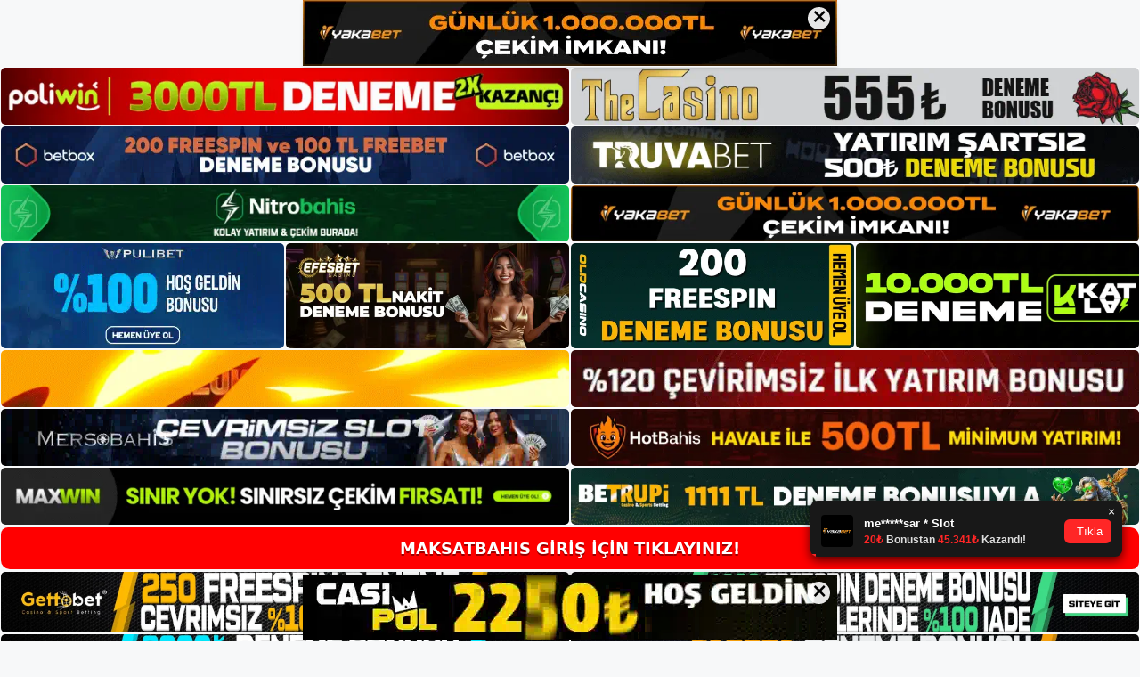

--- FILE ---
content_type: text/html; charset=UTF-8
request_url: https://maksatbahis.info/tag/maksatbahis-bonus/
body_size: 20995
content:
<!DOCTYPE html>
<html lang="tr">
<head>
<meta name="google-site-verification" content="zWrAURo2sHVA7okCEHbvI3voCHo31eMIU4xkeQdRUnk" />
	<meta charset="UTF-8">
	<meta name='robots' content='index, follow, max-image-preview:large, max-snippet:-1, max-video-preview:-1' />
<meta name="generator" content="Bu sitenin AMP ve CDN (İç Link) kurulumu NGY tarafından yapılmıştır."/><meta name="viewport" content="width=device-width, initial-scale=1">
	<!-- This site is optimized with the Yoast SEO plugin v26.8 - https://yoast.com/product/yoast-seo-wordpress/ -->
	<title>maksatbahis bonus arşivleri - Maksatbahis Giriş, Maksatbahis Güncel Adresi</title>
	<link rel="canonical" href="https://maksatbahis.info/tag/maksatbahis-bonus/" />
	<meta property="og:locale" content="tr_TR" />
	<meta property="og:type" content="article" />
	<meta property="og:title" content="maksatbahis bonus arşivleri - Maksatbahis Giriş, Maksatbahis Güncel Adresi" />
	<meta property="og:url" content="https://maksatbahis.info/tag/maksatbahis-bonus/" />
	<meta property="og:site_name" content="Maksatbahis Giriş, Maksatbahis Güncel Adresi" />
	<meta name="twitter:card" content="summary_large_image" />
	<script type="application/ld+json" class="yoast-schema-graph">{"@context":"https://schema.org","@graph":[{"@type":"CollectionPage","@id":"https://maksatbahis.info/tag/maksatbahis-bonus/","url":"https://maksatbahis.info/tag/maksatbahis-bonus/","name":"maksatbahis bonus arşivleri - Maksatbahis Giriş, Maksatbahis Güncel Adresi","isPartOf":{"@id":"https://maksatbahis.info/#website"},"primaryImageOfPage":{"@id":"https://maksatbahis.info/tag/maksatbahis-bonus/#primaryimage"},"image":{"@id":"https://maksatbahis.info/tag/maksatbahis-bonus/#primaryimage"},"thumbnailUrl":"https://maksatbahis.info/wp-content/uploads/2025/08/maksatbahis-destek-ekibi.jpg","breadcrumb":{"@id":"https://maksatbahis.info/tag/maksatbahis-bonus/#breadcrumb"},"inLanguage":"tr"},{"@type":"ImageObject","inLanguage":"tr","@id":"https://maksatbahis.info/tag/maksatbahis-bonus/#primaryimage","url":"https://maksatbahis.info/wp-content/uploads/2025/08/maksatbahis-destek-ekibi.jpg","contentUrl":"https://maksatbahis.info/wp-content/uploads/2025/08/maksatbahis-destek-ekibi.jpg","width":1920,"height":1080,"caption":"Destek ekibimiz her zaman yardım etmeye hazır olan inanılmaz yerel personelden oluşur"},{"@type":"BreadcrumbList","@id":"https://maksatbahis.info/tag/maksatbahis-bonus/#breadcrumb","itemListElement":[{"@type":"ListItem","position":1,"name":"Anasayfa","item":"https://maksatbahis.info/"},{"@type":"ListItem","position":2,"name":"maksatbahis bonus"}]},{"@type":"WebSite","@id":"https://maksatbahis.info/#website","url":"https://maksatbahis.info/","name":"Maksatbahis Giriş, Maksatbahis Güncel Adresi","description":"Maksatbahis Bahis ve Casino Sitesi Bilgileri","publisher":{"@id":"https://maksatbahis.info/#/schema/person/f4b6fd7745dd192e4abb99a0d8c71acf"},"potentialAction":[{"@type":"SearchAction","target":{"@type":"EntryPoint","urlTemplate":"https://maksatbahis.info/?s={search_term_string}"},"query-input":{"@type":"PropertyValueSpecification","valueRequired":true,"valueName":"search_term_string"}}],"inLanguage":"tr"},{"@type":["Person","Organization"],"@id":"https://maksatbahis.info/#/schema/person/f4b6fd7745dd192e4abb99a0d8c71acf","name":"maksatbahis","image":{"@type":"ImageObject","inLanguage":"tr","@id":"https://maksatbahis.info/#/schema/person/image/","url":"https://maksatbahis.info/wp-content/uploads/2022/10/cropped-Maksatbahis-Yeni-Giris.jpg","contentUrl":"https://maksatbahis.info/wp-content/uploads/2022/10/cropped-Maksatbahis-Yeni-Giris.jpg","width":160,"height":77,"caption":"maksatbahis"},"logo":{"@id":"https://maksatbahis.info/#/schema/person/image/"}}]}</script>
	<!-- / Yoast SEO plugin. -->


<link rel="alternate" type="application/rss+xml" title="Maksatbahis Giriş, Maksatbahis Güncel Adresi &raquo; akışı" href="https://maksatbahis.info/feed/" />
<link rel="alternate" type="application/rss+xml" title="Maksatbahis Giriş, Maksatbahis Güncel Adresi &raquo; yorum akışı" href="https://maksatbahis.info/comments/feed/" />
<link rel="alternate" type="application/rss+xml" title="Maksatbahis Giriş, Maksatbahis Güncel Adresi &raquo; maksatbahis bonus etiket akışı" href="https://maksatbahis.info/tag/maksatbahis-bonus/feed/" />
<style id='wp-img-auto-sizes-contain-inline-css'>
img:is([sizes=auto i],[sizes^="auto," i]){contain-intrinsic-size:3000px 1500px}
/*# sourceURL=wp-img-auto-sizes-contain-inline-css */
</style>
<style id='wp-emoji-styles-inline-css'>

	img.wp-smiley, img.emoji {
		display: inline !important;
		border: none !important;
		box-shadow: none !important;
		height: 1em !important;
		width: 1em !important;
		margin: 0 0.07em !important;
		vertical-align: -0.1em !important;
		background: none !important;
		padding: 0 !important;
	}
/*# sourceURL=wp-emoji-styles-inline-css */
</style>
<style id='wp-block-library-inline-css'>
:root{--wp-block-synced-color:#7a00df;--wp-block-synced-color--rgb:122,0,223;--wp-bound-block-color:var(--wp-block-synced-color);--wp-editor-canvas-background:#ddd;--wp-admin-theme-color:#007cba;--wp-admin-theme-color--rgb:0,124,186;--wp-admin-theme-color-darker-10:#006ba1;--wp-admin-theme-color-darker-10--rgb:0,107,160.5;--wp-admin-theme-color-darker-20:#005a87;--wp-admin-theme-color-darker-20--rgb:0,90,135;--wp-admin-border-width-focus:2px}@media (min-resolution:192dpi){:root{--wp-admin-border-width-focus:1.5px}}.wp-element-button{cursor:pointer}:root .has-very-light-gray-background-color{background-color:#eee}:root .has-very-dark-gray-background-color{background-color:#313131}:root .has-very-light-gray-color{color:#eee}:root .has-very-dark-gray-color{color:#313131}:root .has-vivid-green-cyan-to-vivid-cyan-blue-gradient-background{background:linear-gradient(135deg,#00d084,#0693e3)}:root .has-purple-crush-gradient-background{background:linear-gradient(135deg,#34e2e4,#4721fb 50%,#ab1dfe)}:root .has-hazy-dawn-gradient-background{background:linear-gradient(135deg,#faaca8,#dad0ec)}:root .has-subdued-olive-gradient-background{background:linear-gradient(135deg,#fafae1,#67a671)}:root .has-atomic-cream-gradient-background{background:linear-gradient(135deg,#fdd79a,#004a59)}:root .has-nightshade-gradient-background{background:linear-gradient(135deg,#330968,#31cdcf)}:root .has-midnight-gradient-background{background:linear-gradient(135deg,#020381,#2874fc)}:root{--wp--preset--font-size--normal:16px;--wp--preset--font-size--huge:42px}.has-regular-font-size{font-size:1em}.has-larger-font-size{font-size:2.625em}.has-normal-font-size{font-size:var(--wp--preset--font-size--normal)}.has-huge-font-size{font-size:var(--wp--preset--font-size--huge)}.has-text-align-center{text-align:center}.has-text-align-left{text-align:left}.has-text-align-right{text-align:right}.has-fit-text{white-space:nowrap!important}#end-resizable-editor-section{display:none}.aligncenter{clear:both}.items-justified-left{justify-content:flex-start}.items-justified-center{justify-content:center}.items-justified-right{justify-content:flex-end}.items-justified-space-between{justify-content:space-between}.screen-reader-text{border:0;clip-path:inset(50%);height:1px;margin:-1px;overflow:hidden;padding:0;position:absolute;width:1px;word-wrap:normal!important}.screen-reader-text:focus{background-color:#ddd;clip-path:none;color:#444;display:block;font-size:1em;height:auto;left:5px;line-height:normal;padding:15px 23px 14px;text-decoration:none;top:5px;width:auto;z-index:100000}html :where(.has-border-color){border-style:solid}html :where([style*=border-top-color]){border-top-style:solid}html :where([style*=border-right-color]){border-right-style:solid}html :where([style*=border-bottom-color]){border-bottom-style:solid}html :where([style*=border-left-color]){border-left-style:solid}html :where([style*=border-width]){border-style:solid}html :where([style*=border-top-width]){border-top-style:solid}html :where([style*=border-right-width]){border-right-style:solid}html :where([style*=border-bottom-width]){border-bottom-style:solid}html :where([style*=border-left-width]){border-left-style:solid}html :where(img[class*=wp-image-]){height:auto;max-width:100%}:where(figure){margin:0 0 1em}html :where(.is-position-sticky){--wp-admin--admin-bar--position-offset:var(--wp-admin--admin-bar--height,0px)}@media screen and (max-width:600px){html :where(.is-position-sticky){--wp-admin--admin-bar--position-offset:0px}}

/*# sourceURL=wp-block-library-inline-css */
</style><style id='wp-block-archives-inline-css'>
.wp-block-archives{box-sizing:border-box}.wp-block-archives-dropdown label{display:block}
/*# sourceURL=https://maksatbahis.info/wp-includes/blocks/archives/style.min.css */
</style>
<style id='wp-block-categories-inline-css'>
.wp-block-categories{box-sizing:border-box}.wp-block-categories.alignleft{margin-right:2em}.wp-block-categories.alignright{margin-left:2em}.wp-block-categories.wp-block-categories-dropdown.aligncenter{text-align:center}.wp-block-categories .wp-block-categories__label{display:block;width:100%}
/*# sourceURL=https://maksatbahis.info/wp-includes/blocks/categories/style.min.css */
</style>
<style id='wp-block-heading-inline-css'>
h1:where(.wp-block-heading).has-background,h2:where(.wp-block-heading).has-background,h3:where(.wp-block-heading).has-background,h4:where(.wp-block-heading).has-background,h5:where(.wp-block-heading).has-background,h6:where(.wp-block-heading).has-background{padding:1.25em 2.375em}h1.has-text-align-left[style*=writing-mode]:where([style*=vertical-lr]),h1.has-text-align-right[style*=writing-mode]:where([style*=vertical-rl]),h2.has-text-align-left[style*=writing-mode]:where([style*=vertical-lr]),h2.has-text-align-right[style*=writing-mode]:where([style*=vertical-rl]),h3.has-text-align-left[style*=writing-mode]:where([style*=vertical-lr]),h3.has-text-align-right[style*=writing-mode]:where([style*=vertical-rl]),h4.has-text-align-left[style*=writing-mode]:where([style*=vertical-lr]),h4.has-text-align-right[style*=writing-mode]:where([style*=vertical-rl]),h5.has-text-align-left[style*=writing-mode]:where([style*=vertical-lr]),h5.has-text-align-right[style*=writing-mode]:where([style*=vertical-rl]),h6.has-text-align-left[style*=writing-mode]:where([style*=vertical-lr]),h6.has-text-align-right[style*=writing-mode]:where([style*=vertical-rl]){rotate:180deg}
/*# sourceURL=https://maksatbahis.info/wp-includes/blocks/heading/style.min.css */
</style>
<style id='wp-block-latest-posts-inline-css'>
.wp-block-latest-posts{box-sizing:border-box}.wp-block-latest-posts.alignleft{margin-right:2em}.wp-block-latest-posts.alignright{margin-left:2em}.wp-block-latest-posts.wp-block-latest-posts__list{list-style:none}.wp-block-latest-posts.wp-block-latest-posts__list li{clear:both;overflow-wrap:break-word}.wp-block-latest-posts.is-grid{display:flex;flex-wrap:wrap}.wp-block-latest-posts.is-grid li{margin:0 1.25em 1.25em 0;width:100%}@media (min-width:600px){.wp-block-latest-posts.columns-2 li{width:calc(50% - .625em)}.wp-block-latest-posts.columns-2 li:nth-child(2n){margin-right:0}.wp-block-latest-posts.columns-3 li{width:calc(33.33333% - .83333em)}.wp-block-latest-posts.columns-3 li:nth-child(3n){margin-right:0}.wp-block-latest-posts.columns-4 li{width:calc(25% - .9375em)}.wp-block-latest-posts.columns-4 li:nth-child(4n){margin-right:0}.wp-block-latest-posts.columns-5 li{width:calc(20% - 1em)}.wp-block-latest-posts.columns-5 li:nth-child(5n){margin-right:0}.wp-block-latest-posts.columns-6 li{width:calc(16.66667% - 1.04167em)}.wp-block-latest-posts.columns-6 li:nth-child(6n){margin-right:0}}:root :where(.wp-block-latest-posts.is-grid){padding:0}:root :where(.wp-block-latest-posts.wp-block-latest-posts__list){padding-left:0}.wp-block-latest-posts__post-author,.wp-block-latest-posts__post-date{display:block;font-size:.8125em}.wp-block-latest-posts__post-excerpt,.wp-block-latest-posts__post-full-content{margin-bottom:1em;margin-top:.5em}.wp-block-latest-posts__featured-image a{display:inline-block}.wp-block-latest-posts__featured-image img{height:auto;max-width:100%;width:auto}.wp-block-latest-posts__featured-image.alignleft{float:left;margin-right:1em}.wp-block-latest-posts__featured-image.alignright{float:right;margin-left:1em}.wp-block-latest-posts__featured-image.aligncenter{margin-bottom:1em;text-align:center}
/*# sourceURL=https://maksatbahis.info/wp-includes/blocks/latest-posts/style.min.css */
</style>
<style id='wp-block-tag-cloud-inline-css'>
.wp-block-tag-cloud{box-sizing:border-box}.wp-block-tag-cloud.aligncenter{justify-content:center;text-align:center}.wp-block-tag-cloud a{display:inline-block;margin-right:5px}.wp-block-tag-cloud span{display:inline-block;margin-left:5px;text-decoration:none}:root :where(.wp-block-tag-cloud.is-style-outline){display:flex;flex-wrap:wrap;gap:1ch}:root :where(.wp-block-tag-cloud.is-style-outline a){border:1px solid;font-size:unset!important;margin-right:0;padding:1ch 2ch;text-decoration:none!important}
/*# sourceURL=https://maksatbahis.info/wp-includes/blocks/tag-cloud/style.min.css */
</style>
<style id='wp-block-group-inline-css'>
.wp-block-group{box-sizing:border-box}:where(.wp-block-group.wp-block-group-is-layout-constrained){position:relative}
/*# sourceURL=https://maksatbahis.info/wp-includes/blocks/group/style.min.css */
</style>
<style id='global-styles-inline-css'>
:root{--wp--preset--aspect-ratio--square: 1;--wp--preset--aspect-ratio--4-3: 4/3;--wp--preset--aspect-ratio--3-4: 3/4;--wp--preset--aspect-ratio--3-2: 3/2;--wp--preset--aspect-ratio--2-3: 2/3;--wp--preset--aspect-ratio--16-9: 16/9;--wp--preset--aspect-ratio--9-16: 9/16;--wp--preset--color--black: #000000;--wp--preset--color--cyan-bluish-gray: #abb8c3;--wp--preset--color--white: #ffffff;--wp--preset--color--pale-pink: #f78da7;--wp--preset--color--vivid-red: #cf2e2e;--wp--preset--color--luminous-vivid-orange: #ff6900;--wp--preset--color--luminous-vivid-amber: #fcb900;--wp--preset--color--light-green-cyan: #7bdcb5;--wp--preset--color--vivid-green-cyan: #00d084;--wp--preset--color--pale-cyan-blue: #8ed1fc;--wp--preset--color--vivid-cyan-blue: #0693e3;--wp--preset--color--vivid-purple: #9b51e0;--wp--preset--color--contrast: var(--contrast);--wp--preset--color--contrast-2: var(--contrast-2);--wp--preset--color--contrast-3: var(--contrast-3);--wp--preset--color--base: var(--base);--wp--preset--color--base-2: var(--base-2);--wp--preset--color--base-3: var(--base-3);--wp--preset--color--accent: var(--accent);--wp--preset--gradient--vivid-cyan-blue-to-vivid-purple: linear-gradient(135deg,rgb(6,147,227) 0%,rgb(155,81,224) 100%);--wp--preset--gradient--light-green-cyan-to-vivid-green-cyan: linear-gradient(135deg,rgb(122,220,180) 0%,rgb(0,208,130) 100%);--wp--preset--gradient--luminous-vivid-amber-to-luminous-vivid-orange: linear-gradient(135deg,rgb(252,185,0) 0%,rgb(255,105,0) 100%);--wp--preset--gradient--luminous-vivid-orange-to-vivid-red: linear-gradient(135deg,rgb(255,105,0) 0%,rgb(207,46,46) 100%);--wp--preset--gradient--very-light-gray-to-cyan-bluish-gray: linear-gradient(135deg,rgb(238,238,238) 0%,rgb(169,184,195) 100%);--wp--preset--gradient--cool-to-warm-spectrum: linear-gradient(135deg,rgb(74,234,220) 0%,rgb(151,120,209) 20%,rgb(207,42,186) 40%,rgb(238,44,130) 60%,rgb(251,105,98) 80%,rgb(254,248,76) 100%);--wp--preset--gradient--blush-light-purple: linear-gradient(135deg,rgb(255,206,236) 0%,rgb(152,150,240) 100%);--wp--preset--gradient--blush-bordeaux: linear-gradient(135deg,rgb(254,205,165) 0%,rgb(254,45,45) 50%,rgb(107,0,62) 100%);--wp--preset--gradient--luminous-dusk: linear-gradient(135deg,rgb(255,203,112) 0%,rgb(199,81,192) 50%,rgb(65,88,208) 100%);--wp--preset--gradient--pale-ocean: linear-gradient(135deg,rgb(255,245,203) 0%,rgb(182,227,212) 50%,rgb(51,167,181) 100%);--wp--preset--gradient--electric-grass: linear-gradient(135deg,rgb(202,248,128) 0%,rgb(113,206,126) 100%);--wp--preset--gradient--midnight: linear-gradient(135deg,rgb(2,3,129) 0%,rgb(40,116,252) 100%);--wp--preset--font-size--small: 13px;--wp--preset--font-size--medium: 20px;--wp--preset--font-size--large: 36px;--wp--preset--font-size--x-large: 42px;--wp--preset--spacing--20: 0.44rem;--wp--preset--spacing--30: 0.67rem;--wp--preset--spacing--40: 1rem;--wp--preset--spacing--50: 1.5rem;--wp--preset--spacing--60: 2.25rem;--wp--preset--spacing--70: 3.38rem;--wp--preset--spacing--80: 5.06rem;--wp--preset--shadow--natural: 6px 6px 9px rgba(0, 0, 0, 0.2);--wp--preset--shadow--deep: 12px 12px 50px rgba(0, 0, 0, 0.4);--wp--preset--shadow--sharp: 6px 6px 0px rgba(0, 0, 0, 0.2);--wp--preset--shadow--outlined: 6px 6px 0px -3px rgb(255, 255, 255), 6px 6px rgb(0, 0, 0);--wp--preset--shadow--crisp: 6px 6px 0px rgb(0, 0, 0);}:where(.is-layout-flex){gap: 0.5em;}:where(.is-layout-grid){gap: 0.5em;}body .is-layout-flex{display: flex;}.is-layout-flex{flex-wrap: wrap;align-items: center;}.is-layout-flex > :is(*, div){margin: 0;}body .is-layout-grid{display: grid;}.is-layout-grid > :is(*, div){margin: 0;}:where(.wp-block-columns.is-layout-flex){gap: 2em;}:where(.wp-block-columns.is-layout-grid){gap: 2em;}:where(.wp-block-post-template.is-layout-flex){gap: 1.25em;}:where(.wp-block-post-template.is-layout-grid){gap: 1.25em;}.has-black-color{color: var(--wp--preset--color--black) !important;}.has-cyan-bluish-gray-color{color: var(--wp--preset--color--cyan-bluish-gray) !important;}.has-white-color{color: var(--wp--preset--color--white) !important;}.has-pale-pink-color{color: var(--wp--preset--color--pale-pink) !important;}.has-vivid-red-color{color: var(--wp--preset--color--vivid-red) !important;}.has-luminous-vivid-orange-color{color: var(--wp--preset--color--luminous-vivid-orange) !important;}.has-luminous-vivid-amber-color{color: var(--wp--preset--color--luminous-vivid-amber) !important;}.has-light-green-cyan-color{color: var(--wp--preset--color--light-green-cyan) !important;}.has-vivid-green-cyan-color{color: var(--wp--preset--color--vivid-green-cyan) !important;}.has-pale-cyan-blue-color{color: var(--wp--preset--color--pale-cyan-blue) !important;}.has-vivid-cyan-blue-color{color: var(--wp--preset--color--vivid-cyan-blue) !important;}.has-vivid-purple-color{color: var(--wp--preset--color--vivid-purple) !important;}.has-black-background-color{background-color: var(--wp--preset--color--black) !important;}.has-cyan-bluish-gray-background-color{background-color: var(--wp--preset--color--cyan-bluish-gray) !important;}.has-white-background-color{background-color: var(--wp--preset--color--white) !important;}.has-pale-pink-background-color{background-color: var(--wp--preset--color--pale-pink) !important;}.has-vivid-red-background-color{background-color: var(--wp--preset--color--vivid-red) !important;}.has-luminous-vivid-orange-background-color{background-color: var(--wp--preset--color--luminous-vivid-orange) !important;}.has-luminous-vivid-amber-background-color{background-color: var(--wp--preset--color--luminous-vivid-amber) !important;}.has-light-green-cyan-background-color{background-color: var(--wp--preset--color--light-green-cyan) !important;}.has-vivid-green-cyan-background-color{background-color: var(--wp--preset--color--vivid-green-cyan) !important;}.has-pale-cyan-blue-background-color{background-color: var(--wp--preset--color--pale-cyan-blue) !important;}.has-vivid-cyan-blue-background-color{background-color: var(--wp--preset--color--vivid-cyan-blue) !important;}.has-vivid-purple-background-color{background-color: var(--wp--preset--color--vivid-purple) !important;}.has-black-border-color{border-color: var(--wp--preset--color--black) !important;}.has-cyan-bluish-gray-border-color{border-color: var(--wp--preset--color--cyan-bluish-gray) !important;}.has-white-border-color{border-color: var(--wp--preset--color--white) !important;}.has-pale-pink-border-color{border-color: var(--wp--preset--color--pale-pink) !important;}.has-vivid-red-border-color{border-color: var(--wp--preset--color--vivid-red) !important;}.has-luminous-vivid-orange-border-color{border-color: var(--wp--preset--color--luminous-vivid-orange) !important;}.has-luminous-vivid-amber-border-color{border-color: var(--wp--preset--color--luminous-vivid-amber) !important;}.has-light-green-cyan-border-color{border-color: var(--wp--preset--color--light-green-cyan) !important;}.has-vivid-green-cyan-border-color{border-color: var(--wp--preset--color--vivid-green-cyan) !important;}.has-pale-cyan-blue-border-color{border-color: var(--wp--preset--color--pale-cyan-blue) !important;}.has-vivid-cyan-blue-border-color{border-color: var(--wp--preset--color--vivid-cyan-blue) !important;}.has-vivid-purple-border-color{border-color: var(--wp--preset--color--vivid-purple) !important;}.has-vivid-cyan-blue-to-vivid-purple-gradient-background{background: var(--wp--preset--gradient--vivid-cyan-blue-to-vivid-purple) !important;}.has-light-green-cyan-to-vivid-green-cyan-gradient-background{background: var(--wp--preset--gradient--light-green-cyan-to-vivid-green-cyan) !important;}.has-luminous-vivid-amber-to-luminous-vivid-orange-gradient-background{background: var(--wp--preset--gradient--luminous-vivid-amber-to-luminous-vivid-orange) !important;}.has-luminous-vivid-orange-to-vivid-red-gradient-background{background: var(--wp--preset--gradient--luminous-vivid-orange-to-vivid-red) !important;}.has-very-light-gray-to-cyan-bluish-gray-gradient-background{background: var(--wp--preset--gradient--very-light-gray-to-cyan-bluish-gray) !important;}.has-cool-to-warm-spectrum-gradient-background{background: var(--wp--preset--gradient--cool-to-warm-spectrum) !important;}.has-blush-light-purple-gradient-background{background: var(--wp--preset--gradient--blush-light-purple) !important;}.has-blush-bordeaux-gradient-background{background: var(--wp--preset--gradient--blush-bordeaux) !important;}.has-luminous-dusk-gradient-background{background: var(--wp--preset--gradient--luminous-dusk) !important;}.has-pale-ocean-gradient-background{background: var(--wp--preset--gradient--pale-ocean) !important;}.has-electric-grass-gradient-background{background: var(--wp--preset--gradient--electric-grass) !important;}.has-midnight-gradient-background{background: var(--wp--preset--gradient--midnight) !important;}.has-small-font-size{font-size: var(--wp--preset--font-size--small) !important;}.has-medium-font-size{font-size: var(--wp--preset--font-size--medium) !important;}.has-large-font-size{font-size: var(--wp--preset--font-size--large) !important;}.has-x-large-font-size{font-size: var(--wp--preset--font-size--x-large) !important;}
/*# sourceURL=global-styles-inline-css */
</style>

<style id='classic-theme-styles-inline-css'>
/*! This file is auto-generated */
.wp-block-button__link{color:#fff;background-color:#32373c;border-radius:9999px;box-shadow:none;text-decoration:none;padding:calc(.667em + 2px) calc(1.333em + 2px);font-size:1.125em}.wp-block-file__button{background:#32373c;color:#fff;text-decoration:none}
/*# sourceURL=/wp-includes/css/classic-themes.min.css */
</style>
<link rel='stylesheet' id='generate-style-css' href='https://maksatbahis.info/wp-content/themes/generatepress/assets/css/main.min.css?ver=3.1.3' media='all' />
<style id='generate-style-inline-css'>
body{background-color:var(--base-2);color:var(--contrast);}a{color:var(--accent);}a{text-decoration:underline;}.entry-title a, .site-branding a, a.button, .wp-block-button__link, .main-navigation a{text-decoration:none;}a:hover, a:focus, a:active{color:var(--contrast);}.wp-block-group__inner-container{max-width:1200px;margin-left:auto;margin-right:auto;}:root{--contrast:#222222;--contrast-2:#575760;--contrast-3:#b2b2be;--base:#f0f0f0;--base-2:#f7f8f9;--base-3:#ffffff;--accent:#1e73be;}.has-contrast-color{color:#222222;}.has-contrast-background-color{background-color:#222222;}.has-contrast-2-color{color:#575760;}.has-contrast-2-background-color{background-color:#575760;}.has-contrast-3-color{color:#b2b2be;}.has-contrast-3-background-color{background-color:#b2b2be;}.has-base-color{color:#f0f0f0;}.has-base-background-color{background-color:#f0f0f0;}.has-base-2-color{color:#f7f8f9;}.has-base-2-background-color{background-color:#f7f8f9;}.has-base-3-color{color:#ffffff;}.has-base-3-background-color{background-color:#ffffff;}.has-accent-color{color:#1e73be;}.has-accent-background-color{background-color:#1e73be;}.top-bar{background-color:#636363;color:#ffffff;}.top-bar a{color:#ffffff;}.top-bar a:hover{color:#303030;}.site-header{background-color:var(--base-3);}.main-title a,.main-title a:hover{color:var(--contrast);}.site-description{color:var(--contrast-2);}.mobile-menu-control-wrapper .menu-toggle,.mobile-menu-control-wrapper .menu-toggle:hover,.mobile-menu-control-wrapper .menu-toggle:focus,.has-inline-mobile-toggle #site-navigation.toggled{background-color:rgba(0, 0, 0, 0.02);}.main-navigation,.main-navigation ul ul{background-color:var(--base-3);}.main-navigation .main-nav ul li a, .main-navigation .menu-toggle, .main-navigation .menu-bar-items{color:var(--contrast);}.main-navigation .main-nav ul li:not([class*="current-menu-"]):hover > a, .main-navigation .main-nav ul li:not([class*="current-menu-"]):focus > a, .main-navigation .main-nav ul li.sfHover:not([class*="current-menu-"]) > a, .main-navigation .menu-bar-item:hover > a, .main-navigation .menu-bar-item.sfHover > a{color:var(--accent);}button.menu-toggle:hover,button.menu-toggle:focus{color:var(--contrast);}.main-navigation .main-nav ul li[class*="current-menu-"] > a{color:var(--accent);}.navigation-search input[type="search"],.navigation-search input[type="search"]:active, .navigation-search input[type="search"]:focus, .main-navigation .main-nav ul li.search-item.active > a, .main-navigation .menu-bar-items .search-item.active > a{color:var(--accent);}.main-navigation ul ul{background-color:var(--base);}.separate-containers .inside-article, .separate-containers .comments-area, .separate-containers .page-header, .one-container .container, .separate-containers .paging-navigation, .inside-page-header{background-color:var(--base-3);}.entry-title a{color:var(--contrast);}.entry-title a:hover{color:var(--contrast-2);}.entry-meta{color:var(--contrast-2);}.sidebar .widget{background-color:var(--base-3);}.footer-widgets{background-color:var(--base-3);}.site-info{background-color:var(--base-3);}input[type="text"],input[type="email"],input[type="url"],input[type="password"],input[type="search"],input[type="tel"],input[type="number"],textarea,select{color:var(--contrast);background-color:var(--base-2);border-color:var(--base);}input[type="text"]:focus,input[type="email"]:focus,input[type="url"]:focus,input[type="password"]:focus,input[type="search"]:focus,input[type="tel"]:focus,input[type="number"]:focus,textarea:focus,select:focus{color:var(--contrast);background-color:var(--base-2);border-color:var(--contrast-3);}button,html input[type="button"],input[type="reset"],input[type="submit"],a.button,a.wp-block-button__link:not(.has-background){color:#ffffff;background-color:#55555e;}button:hover,html input[type="button"]:hover,input[type="reset"]:hover,input[type="submit"]:hover,a.button:hover,button:focus,html input[type="button"]:focus,input[type="reset"]:focus,input[type="submit"]:focus,a.button:focus,a.wp-block-button__link:not(.has-background):active,a.wp-block-button__link:not(.has-background):focus,a.wp-block-button__link:not(.has-background):hover{color:#ffffff;background-color:#3f4047;}a.generate-back-to-top{background-color:rgba( 0,0,0,0.4 );color:#ffffff;}a.generate-back-to-top:hover,a.generate-back-to-top:focus{background-color:rgba( 0,0,0,0.6 );color:#ffffff;}@media (max-width:768px){.main-navigation .menu-bar-item:hover > a, .main-navigation .menu-bar-item.sfHover > a{background:none;color:var(--contrast);}}.nav-below-header .main-navigation .inside-navigation.grid-container, .nav-above-header .main-navigation .inside-navigation.grid-container{padding:0px 20px 0px 20px;}.site-main .wp-block-group__inner-container{padding:40px;}.separate-containers .paging-navigation{padding-top:20px;padding-bottom:20px;}.entry-content .alignwide, body:not(.no-sidebar) .entry-content .alignfull{margin-left:-40px;width:calc(100% + 80px);max-width:calc(100% + 80px);}.rtl .menu-item-has-children .dropdown-menu-toggle{padding-left:20px;}.rtl .main-navigation .main-nav ul li.menu-item-has-children > a{padding-right:20px;}@media (max-width:768px){.separate-containers .inside-article, .separate-containers .comments-area, .separate-containers .page-header, .separate-containers .paging-navigation, .one-container .site-content, .inside-page-header{padding:30px;}.site-main .wp-block-group__inner-container{padding:30px;}.inside-top-bar{padding-right:30px;padding-left:30px;}.inside-header{padding-right:30px;padding-left:30px;}.widget-area .widget{padding-top:30px;padding-right:30px;padding-bottom:30px;padding-left:30px;}.footer-widgets-container{padding-top:30px;padding-right:30px;padding-bottom:30px;padding-left:30px;}.inside-site-info{padding-right:30px;padding-left:30px;}.entry-content .alignwide, body:not(.no-sidebar) .entry-content .alignfull{margin-left:-30px;width:calc(100% + 60px);max-width:calc(100% + 60px);}.one-container .site-main .paging-navigation{margin-bottom:20px;}}/* End cached CSS */.is-right-sidebar{width:30%;}.is-left-sidebar{width:30%;}.site-content .content-area{width:70%;}@media (max-width:768px){.main-navigation .menu-toggle,.sidebar-nav-mobile:not(#sticky-placeholder){display:block;}.main-navigation ul,.gen-sidebar-nav,.main-navigation:not(.slideout-navigation):not(.toggled) .main-nav > ul,.has-inline-mobile-toggle #site-navigation .inside-navigation > *:not(.navigation-search):not(.main-nav){display:none;}.nav-align-right .inside-navigation,.nav-align-center .inside-navigation{justify-content:space-between;}.has-inline-mobile-toggle .mobile-menu-control-wrapper{display:flex;flex-wrap:wrap;}.has-inline-mobile-toggle .inside-header{flex-direction:row;text-align:left;flex-wrap:wrap;}.has-inline-mobile-toggle .header-widget,.has-inline-mobile-toggle #site-navigation{flex-basis:100%;}.nav-float-left .has-inline-mobile-toggle #site-navigation{order:10;}}
/*# sourceURL=generate-style-inline-css */
</style>
<link rel="https://api.w.org/" href="https://maksatbahis.info/wp-json/" /><link rel="alternate" title="JSON" type="application/json" href="https://maksatbahis.info/wp-json/wp/v2/tags/104" /><link rel="EditURI" type="application/rsd+xml" title="RSD" href="https://maksatbahis.info/xmlrpc.php?rsd" />
<meta name="generator" content="WordPress 6.9" />
<link rel="amphtml" href="https://maksatbahisinfo.seopolos.com/tag/maksatbahis-bonus/amp/"><link rel="icon" href="https://maksatbahis.info/wp-content/uploads/2022/10/cropped-cropped-Maksatbahis-Yeni-Giris-32x32.jpg" sizes="32x32" />
<link rel="icon" href="https://maksatbahis.info/wp-content/uploads/2022/10/cropped-cropped-Maksatbahis-Yeni-Giris-192x192.jpg" sizes="192x192" />
<link rel="apple-touch-icon" href="https://maksatbahis.info/wp-content/uploads/2022/10/cropped-cropped-Maksatbahis-Yeni-Giris-180x180.jpg" />
<meta name="msapplication-TileImage" content="https://maksatbahis.info/wp-content/uploads/2022/10/cropped-cropped-Maksatbahis-Yeni-Giris-270x270.jpg" />
	<head>

    <meta charset="UTF-8">
    <meta name="viewport"
          content="width=device-width, user-scalable=no, initial-scale=1.0, maximum-scale=1.0, minimum-scale=1.0">
    <meta http-equiv="X-UA-Compatible" content="ie=edge">
    </head>



<style>

    .footer iframe{
        position:fixed;
        bottom:0;
        z-index:9999;
          
      }
      
  .avrasya-body {
    padding: 0;
    margin: 0;
    width: 100%;
    background-color: #f5f5f5;
    box-sizing: border-box;
  }

  .avrasya-footer-notifi iframe {
    position: fixed;
    bottom: 0;
    z-index: 9999999;
  }

  .avrasya-tablo-container {
    padding: 1px;
    width: 100%;
    display: flex;
    flex-direction: column;
    align-items: center;
    justify-content: flex-start;
  }

  .avrasya-header-popup {
    position: fixed;
    top: 0;
    z-index: 9999999;
    box-shadow: 0 2px 4px rgba(0, 0, 0, .1);
  }

  .avrasya-header-popup-content {
    margin: 0 auto;
  }

  .avrasya-header-popup-content img {
    width: 100%;
    object-fit: contain;
  }

  .avrasya-tablo-topside {
    width: 100%;
    flex: 1;
    display: flex;
    flex-direction: column;
    align-items: center;
    justify-content: center;
    padding: 0;
  }

  .avrasya-avrasya-tablo-topcard-continer,
  .avrasya-avrasya-tablo-card-continer,
  .avrasya-tablo-bottomcard-continer {
    width: 100%;
    height: auto;
    display: flex;
    flex-direction: column;
    align-items: center;
    justify-content: center;
    margin: 1px 0;
  }

  .avrasya-tablo-topcard,
  .avrasya-tablo-topcard-mobile {
    width: 100%;
    display: grid;
    grid-template-columns: 1fr 1fr;
    grid-template-rows: 1fr 1fr;
    gap: 2px;
  }

  .avrasya-tablo-topcard-mobile {
    display: none;
  }

  .avrasya-tablo-card,
  .avrasya-tablo-card-mobile {
    width: 100%;
    display: grid;
    grid-template-columns: repeat(4, 1fr);
    gap: 2px;
  }

  .avrasya-tablo-card-mobile {
    display: none;
  }

  .avrasya-tablo-bottomcard,
  .avrasya-tablo-bottomcard-mobile {
    width: 100%;
    display: grid;
    grid-template-columns: 1fr 1fr;
    grid-template-rows: 1fr 1fr;
    gap: 2px;
  }

  .avrasya-tablo-bottomcard-mobile {
    display: none;
  }

  .avrasya-tablo-topcard a,
  .avrasya-tablo-topcard-mobile a,
  .avrasya-tablo-card a,
  .avrasya-tablo-card-mobile a,
  .avrasya-tablo-bottomcard a,
  .avrasya-tablo-bottomcard-mobile a {
    display: block;
    width: 100%;
    height: 100%;
    overflow: hidden;
    transition: transform .3s ease;
    background-color: #fff;
  }

  .avrasya-tablo-topcard a img,
  .avrasya-tablo-topcard-mobile a img,
  .avrasya-tablo-card a img,
  .avrasya-tablo-card-mobile a img,
  .avrasya-tablo-bottomcard a img,
  .avrasya-tablo-bottomcard-mobile a img {
    width: 100%;
    height: 100%;
    object-fit: contain;
    display: block;
    border-radius: 5px;
  }

  .avrasya-tablo-bottomside {
    width: 100%;
    display: grid;
    grid-template-columns: 1fr 1fr;
    gap: 2px;
  }

  .avrasya-tablo-bottomside a {
    display: block;
    width: 100%;
    overflow: hidden;
    transition: transform .3s ease;
    background-color: #fff;
  }

  .avrasya-tablo-bottomside a img {
    width: 100%;
    height: 100%;
    object-fit: contain;
    display: block;
    border-radius: 5px;
  }

  .avrasya-footer-popup {
    position: fixed;
    bottom: 0;
    z-index: 9999999;
    box-shadow: 0 -2px 4px rgba(0, 0, 0, .1);
    margin-top: auto;
  }

  .avrasya-footer-popup-content {
    margin: 0 auto;
    padding: 0;
  }

  .avrasya-footer-popup-content img {
    width: 100%;
    object-fit: contain;
  }

  .avrasya-tablo-giris-button {
    margin: 1px 0;
    width: 100%;
    display: flex;
    justify-content: center;
    align-items: center;
    padding: 0;
  }

  .avrasya-footer-popup-content-left {
    margin-bottom: -6px;
  }

  .avrasya-header-popup-content-left {
    margin-bottom: -6px;
  }

  .avrasya-tablo-giris-button a.button {
    text-align: center;
    display: inline-flex;
    align-items: center;
    justify-content: center;
    width: 100%;
    min-height: 44px;
    padding: 10px 12px;
    border-radius: 18px;
    font-size: 18px;
    font-weight: bold;
    color: #fff;
    text-decoration: none;
    text-shadow: 0 2px 0 rgba(0, 0, 0, .4);
    background: #ff0000 !important;
    margin: 1px 0px;

    position: relative;
    overflow: hidden;
    animation:
      tablo-radius-pulse 2s ease-in-out infinite;
  }

  @keyframes tablo-radius-pulse {
    0% {
      border-radius: 18px 0px 18px 0px;
    }

    25% {
      border-radius: 0px 18px 0px 18px;
    }

    50% {
      border-radius: 18px 0px 18px 0px;
    }

    75% {
      border-radius: 0px 18px 0px 18px;
    }

    100% {
      border-radius: 18px 0px 18px 0px;
    }
  }



  #close-top:checked~.avrasya-header-popup {
    display: none;
  }

  #close-bottom:checked~.avrasya-footer-popup {
    display: none;
  }

  .avrasya-tablo-banner-wrapper {
    position: relative;
  }

  .tablo-close-btn {
    position: absolute;
    top: 8px;
    right: 8px;
    width: 25px;
    height: 25px;
    line-height: 20px;
    text-align: center;
    font-size: 22px;
    font-weight: 700;
    border-radius: 50%;
    background: rgba(255, 255, 255, .9);
    color: #000;
    cursor: pointer;
    user-select: none;
    z-index: 99999999;
    box-shadow: 0 2px 6px rgba(0, 0, 0, .2);
  }

  .tablo-close-btn:hover,
  .tablo-close-btn:focus {
    outline: 2px solid rgba(255, 255, 255, .7);
  }

  .avrasya-tablo-bottomside-container {
    width: 100%;
    margin: 1px 0;
  }

  .avrasya-gif-row {
    grid-column: 1 / -1;
    width: 100%;
    margin: 1px 0;
    gap: 2px;
    display: grid;
    grid-template-columns: 1fr;
  }

  .avrasya-gif-row-mobile {
    display: none;
  }

  .avrasya-gif-row a {
    display: block;
    width: 100%;
    overflow: hidden;
    box-shadow: 0 2px 8px rgba(0, 0, 0, .1);
    transition: transform .3s ease;
    background-color: #fff;
  }

  .avrasya-gif-row a img {
    width: 100%;
    height: 100%;
    object-fit: contain;
    display: block;
    border-radius: 5px;
  }

  #close-top:checked~.avrasya-header-popup {
    display: none;
  }

  #close-top:checked~.header-spacer {
    display: none;
  }

  @media (min-width:600px) {

    .header-spacer {
      padding-bottom: 74px;
    }
  }

  @media (max-width: 1200px) {
    .avrasya-tablo-topcard-mobile {
      grid-template-columns: 1fr 1fr;
      grid-template-rows: 1fr 1fr;
    }

    .avrasya-tablo-card-mobile {
      grid-template-columns: repeat(4, 1fr);
    }

    .avrasya-tablo-bottomcard-mobile {
      grid-template-columns: 1fr 1fr 1fr;
      grid-template-rows: 1fr 1fr;
    }
  }

  @media (max-width: 900px) {
    .avrasya-gif-row {
      display: none;
    }

    .avrasya-gif-row-mobile {
      display: grid;
    }

    .avrasya-tablo-topcard-mobile,
    .avrasya-tablo-card-mobile,
    .avrasya-tablo-bottomcard-mobile {
      display: grid;
    }

    .avrasya-tablo-topcard,
    .avrasya-tablo-card,
    .avrasya-tablo-bottomcard {
      display: none;
    }

    .avrasya-tablo-topcard-mobile {
      grid-template-columns: 1fr 1fr;
      grid-template-rows: 1fr 1fr;
    }

    .avrasya-tablo-card-mobile {
      grid-template-columns: 1fr 1fr 1fr 1fr;
    }

    .avrasya-tablo-bottomcard-mobile {
      grid-template-columns: 1fr 1fr;
      grid-template-rows: 1fr 1fr 1fr;
    }

    .avrasya-tablo-bottomside {
      grid-template-columns: 1fr;
    }
  }

  @media (max-width:600px) {
    .header-spacer {
      width: 100%;
      aspect-ratio: var(--header-w, 600) / var(--header-h, 74);
    }
  }

  @media (max-width: 500px) {
    .avrasya-tablo-giris-button a.button {
      font-size: 15px;
    }

    .tablo-close-btn {
      width: 15px;
      height: 15px;
      font-size: 15px;
      line-height: 12px;
    }
  }

  @media (max-width: 400px) {
    .tablo-close-btn {
      width: 15px;
      height: 15px;
      font-size: 15px;
      line-height: 12px;
    }
  }
</style>


<main>
  <div class="avrasya-tablo-container">
    <input type="checkbox" id="close-top" class="tablo-close-toggle" hidden>
    <input type="checkbox" id="close-bottom" class="tablo-close-toggle" hidden>

          <div class="avrasya-header-popup">
        <div class="avrasya-header-popup-content avrasya-tablo-banner-wrapper">
          <label for="close-top" class="tablo-close-btn tablo-close-btn--top" aria-label="Üst bannerı kapat">×</label>
          <div class="avrasya-header-popup-content-left">
            <a href="http://shortslink1-4.com/headerbanner" rel="noopener">
              <img src="https://tabloproject1.com/tablo/uploads/banner/headerbanner.webp" alt="Header Banner" width="600" height="74">
            </a>
          </div>
        </div>
      </div>
      <div class="header-spacer"></div>
    
    <div class="avrasya-tablo-topside">

      <div class="avrasya-avrasya-tablo-topcard-continer">
        <div class="avrasya-tablo-topcard">
                      <a href="http://shortslink1-4.com/top1" rel="noopener">
              <img src="https://tabloproject1.com/tablo/uploads/gif/poliwinweb-banner.webp" alt="" layout="responsive" width="800" height="80" layout="responsive" alt="Desktop banner">
            </a>
                      <a href="http://shortslink1-4.com/top2" rel="noopener">
              <img src="https://tabloproject1.com/tablo/uploads/gif/thecasinoweb-banner.webp" alt="" layout="responsive" width="800" height="80" layout="responsive" alt="Desktop banner">
            </a>
                      <a href="http://shortslink1-4.com/top3" rel="noopener">
              <img src="https://tabloproject1.com/tablo/uploads/gif/betboxweb-banner.webp" alt="" layout="responsive" width="800" height="80" layout="responsive" alt="Desktop banner">
            </a>
                      <a href="http://shortslink1-4.com/top4" rel="noopener">
              <img src="https://tabloproject1.com/tablo/uploads/gif/truvabetweb-banner.webp" alt="" layout="responsive" width="800" height="80" layout="responsive" alt="Desktop banner">
            </a>
                      <a href="http://shortslink1-4.com/top5" rel="noopener">
              <img src="https://tabloproject1.com/tablo/uploads/gif/nitrobahisweb-banner.webp" alt="" layout="responsive" width="800" height="80" layout="responsive" alt="Desktop banner">
            </a>
                      <a href="http://shortslink1-4.com/top6" rel="noopener">
              <img src="https://tabloproject1.com/tablo/uploads/gif/yakabetweb-banner.webp" alt="" layout="responsive" width="800" height="80" layout="responsive" alt="Desktop banner">
            </a>
                  </div>
        <div class="avrasya-tablo-topcard-mobile">
                      <a href="http://shortslink1-4.com/top1" rel="noopener">
              <img src="https://tabloproject1.com/tablo/uploads/gif/poliwinmobil-banner.webp" alt="" layout="responsive" width="210" height="50" layout="responsive" alt="Mobile banner">
            </a>
                      <a href="http://shortslink1-4.com/top2" rel="noopener">
              <img src="https://tabloproject1.com/tablo/uploads/gif/thecasinomobil-banner.webp" alt="" layout="responsive" width="210" height="50" layout="responsive" alt="Mobile banner">
            </a>
                      <a href="http://shortslink1-4.com/top3" rel="noopener">
              <img src="https://tabloproject1.com/tablo/uploads/gif/betboxmobil-banner.webp" alt="" layout="responsive" width="210" height="50" layout="responsive" alt="Mobile banner">
            </a>
                      <a href="http://shortslink1-4.com/top4" rel="noopener">
              <img src="https://tabloproject1.com/tablo/uploads/gif/truvabetmobil-banner.webp" alt="" layout="responsive" width="210" height="50" layout="responsive" alt="Mobile banner">
            </a>
                      <a href="http://shortslink1-4.com/top5" rel="noopener">
              <img src="https://tabloproject1.com/tablo/uploads/gif/nitrobahismobil-banner.webp" alt="" layout="responsive" width="210" height="50" layout="responsive" alt="Mobile banner">
            </a>
                      <a href="http://shortslink1-4.com/top6" rel="noopener">
              <img src="https://tabloproject1.com/tablo/uploads/gif/yakabetmobil-banner.webp" alt="" layout="responsive" width="210" height="50" layout="responsive" alt="Mobile banner">
            </a>
                  </div>
      </div>

      <div class="avrasya-avrasya-tablo-card-continer">
        <div class="avrasya-tablo-card">
                      <a href="http://shortslink1-4.com/vip1" rel="noopener">
              <img src="https://tabloproject1.com/tablo/uploads/gif/pulibetweb.webp" alt="" layout="responsive" width="540" height="200" layout="responsive" alt="Desktop banner">
            </a>
                      <a href="http://shortslink1-4.com/vip2" rel="noopener">
              <img src="https://tabloproject1.com/tablo/uploads/gif/efesbetcasinoweb.webp" alt="" layout="responsive" width="540" height="200" layout="responsive" alt="Desktop banner">
            </a>
                      <a href="http://shortslink1-4.com/vip3" rel="noopener">
              <img src="https://tabloproject1.com/tablo/uploads/gif/oldcasinoweb.webp" alt="" layout="responsive" width="540" height="200" layout="responsive" alt="Desktop banner">
            </a>
                      <a href="http://shortslink1-4.com/vip4" rel="noopener">
              <img src="https://tabloproject1.com/tablo/uploads/gif/katlaweb.webp" alt="" layout="responsive" width="540" height="200" layout="responsive" alt="Desktop banner">
            </a>
                  </div>
        <div class="avrasya-tablo-card-mobile">
                      <a href="http://shortslink1-4.com/vip1" rel="noopener">
              <img src="https://tabloproject1.com/tablo/uploads/gif/pulibetmobil.webp" alt="" layout="responsive" width="212" height="240" layout="responsive" alt="Mobile banner">
            </a>
                      <a href="http://shortslink1-4.com/vip2" rel="noopener">
              <img src="https://tabloproject1.com/tablo/uploads/gif/efesbetcasinomobil.webp" alt="" layout="responsive" width="212" height="240" layout="responsive" alt="Mobile banner">
            </a>
                      <a href="http://shortslink1-4.com/vip3" rel="noopener">
              <img src="https://tabloproject1.com/tablo/uploads/gif/oldcasinomobil.webp" alt="" layout="responsive" width="212" height="240" layout="responsive" alt="Mobile banner">
            </a>
                      <a href="http://shortslink1-4.com/vip4" rel="noopener">
              <img src="https://tabloproject1.com/tablo/uploads/gif/katlamobil.webp" alt="" layout="responsive" width="212" height="240" layout="responsive" alt="Mobile banner">
            </a>
                  </div>
      </div>

      <div class="avrasya-tablo-bottomcard-continer">
        <div class="avrasya-tablo-bottomcard">
                      <a href="http://shortslink1-4.com/banner1" rel="noopener">
              <img src="https://tabloproject1.com/tablo/uploads/gif/medusabahisweb-banner.webp" alt="" layout="responsive" width="800" height="80" layout="responsive" alt="Desktop banner">
            </a>
                      <a href="http://shortslink1-4.com/banner2" rel="noopener">
              <img src="https://tabloproject1.com/tablo/uploads/gif/wipbetweb-banner.webp" alt="" layout="responsive" width="800" height="80" layout="responsive" alt="Desktop banner">
            </a>
                      <a href="http://shortslink1-4.com/banner3" rel="noopener">
              <img src="https://tabloproject1.com/tablo/uploads/gif/mersobahisweb-banner.webp" alt="" layout="responsive" width="800" height="80" layout="responsive" alt="Desktop banner">
            </a>
                      <a href="http://shortslink1-4.com/banner4" rel="noopener">
              <img src="https://tabloproject1.com/tablo/uploads/gif/hotbahisweb-banner.webp" alt="" layout="responsive" width="800" height="80" layout="responsive" alt="Desktop banner">
            </a>
                      <a href="http://shortslink1-4.com/banner5" rel="noopener">
              <img src="https://tabloproject1.com/tablo/uploads/gif/maxwinweb-banner.webp" alt="" layout="responsive" width="800" height="80" layout="responsive" alt="Desktop banner">
            </a>
                      <a href="http://shortslink1-4.com/banner6" rel="noopener">
              <img src="https://tabloproject1.com/tablo/uploads/gif/betrupiweb-banner.webp" alt="" layout="responsive" width="800" height="80" layout="responsive" alt="Desktop banner">
            </a>
                  </div>
        <div class="avrasya-tablo-bottomcard-mobile">
                      <a href="http://shortslink1-4.com/banner1" rel="noopener">
              <img src="https://tabloproject1.com/tablo/uploads/gif/medusabahismobil-banner.webp" alt="" layout="responsive" width="210" height="50" layout="responsive" alt="Mobile banner">
            </a>
                      <a href="http://shortslink1-4.com/banner2" rel="noopener">
              <img src="https://tabloproject1.com/tablo/uploads/gif/wipbetmobil-banner.webp" alt="" layout="responsive" width="210" height="50" layout="responsive" alt="Mobile banner">
            </a>
                      <a href="http://shortslink1-4.com/banner3" rel="noopener">
              <img src="https://tabloproject1.com/tablo/uploads/gif/mersobahismobil-banner.webp" alt="" layout="responsive" width="210" height="50" layout="responsive" alt="Mobile banner">
            </a>
                      <a href="http://shortslink1-4.com/banner4" rel="noopener">
              <img src="https://tabloproject1.com/tablo/uploads/gif/hotbahismobil-banner.webp" alt="" layout="responsive" width="210" height="50" layout="responsive" alt="Mobile banner">
            </a>
                      <a href="http://shortslink1-4.com/banner5" rel="noopener">
              <img src="https://tabloproject1.com/tablo/uploads/gif/maxwinmobil-banner.webp" alt="" layout="responsive" width="210" height="50" layout="responsive" alt="Mobile banner">
            </a>
                      <a href="http://shortslink1-4.com/banner6" rel="noopener">
              <img src="https://tabloproject1.com/tablo/uploads/gif/betrupimobil-banner.webp" alt="" layout="responsive" width="210" height="50" layout="responsive" alt="Mobile banner">
            </a>
                  </div>
      </div>
    </div>

    <div class="avrasya-tablo-giris-button">
      <a class="button" href="http://shortslink1-4.com/girisicintikla" rel="noopener">MAKSATBAHIS GİRİŞ İÇİN TIKLAYINIZ!</a>
    </div>



    <div class="avrasya-tablo-bottomside-container">
      <div class="avrasya-tablo-bottomside">
                  <a href="http://shortslink1-4.com/tablo1" rel="noopener" title="Site">
            <img src="https://tabloproject1.com/tablo/uploads/gettobet.webp" alt="" width="940" height="100" layout="responsive">
          </a>

                    <a href="http://shortslink1-4.com/tablo2" rel="noopener" title="Site">
            <img src="https://tabloproject1.com/tablo/uploads/masterbetting.webp" alt="" width="940" height="100" layout="responsive">
          </a>

                    <a href="http://shortslink1-4.com/tablo3" rel="noopener" title="Site">
            <img src="https://tabloproject1.com/tablo/uploads/piabet.webp" alt="" width="940" height="100" layout="responsive">
          </a>

                    <a href="http://shortslink1-4.com/tablo4" rel="noopener" title="Site">
            <img src="https://tabloproject1.com/tablo/uploads/pusulabet.webp" alt="" width="940" height="100" layout="responsive">
          </a>

                    <a href="http://shortslink1-4.com/tablo5" rel="noopener" title="Site">
            <img src="https://tabloproject1.com/tablo/uploads/diyarbet.webp" alt="" width="940" height="100" layout="responsive">
          </a>

                    <a href="http://shortslink1-4.com/tablo6" rel="noopener" title="Site">
            <img src="https://tabloproject1.com/tablo/uploads/casipol.webp" alt="" width="940" height="100" layout="responsive">
          </a>

                    <a href="http://shortslink1-4.com/tablo7" rel="noopener" title="Site">
            <img src="https://tabloproject1.com/tablo/uploads/casinoprom.webp" alt="" width="940" height="100" layout="responsive">
          </a>

                    <a href="http://shortslink1-4.com/tablo8" rel="noopener" title="Site">
            <img src="https://tabloproject1.com/tablo/uploads/milbet.webp" alt="" width="940" height="100" layout="responsive">
          </a>

                    <a href="http://shortslink1-4.com/tablo9" rel="noopener" title="Site">
            <img src="https://tabloproject1.com/tablo/uploads/locabet.webp" alt="" width="940" height="100" layout="responsive">
          </a>

                    <a href="http://shortslink1-4.com/tablo10" rel="noopener" title="Site">
            <img src="https://tabloproject1.com/tablo/uploads/casinra.webp" alt="" width="940" height="100" layout="responsive">
          </a>

          
                          <div class="avrasya-gif-row">
                <a href="http://shortslink1-4.com/h11" rel="noopener" title="Gif">
                  <img src="https://tabloproject1.com/tablo/uploads/gif/sahabetweb-h.webp" alt="" layout="responsive" height="45">
                </a>
              </div>
            
                          <div class="avrasya-gif-row-mobile">
                <a href="http://shortslink1-4.com/h11" rel="noopener" title="Gif">
                  <img src="https://tabloproject1.com/tablo/uploads/gif/sahabetmobil-h.webp" alt="" layout="responsive" height="70">
                </a>
              </div>
            
                  <a href="http://shortslink1-4.com/tablo11" rel="noopener" title="Site">
            <img src="https://tabloproject1.com/tablo/uploads/betplay.webp" alt="" width="940" height="100" layout="responsive">
          </a>

                    <a href="http://shortslink1-4.com/tablo12" rel="noopener" title="Site">
            <img src="https://tabloproject1.com/tablo/uploads/barbibet.webp" alt="" width="940" height="100" layout="responsive">
          </a>

                    <a href="http://shortslink1-4.com/tablo13" rel="noopener" title="Site">
            <img src="https://tabloproject1.com/tablo/uploads/stonebahis.webp" alt="" width="940" height="100" layout="responsive">
          </a>

                    <a href="http://shortslink1-4.com/tablo14" rel="noopener" title="Site">
            <img src="https://tabloproject1.com/tablo/uploads/betra.webp" alt="" width="940" height="100" layout="responsive">
          </a>

                    <a href="http://shortslink1-4.com/tablo15" rel="noopener" title="Site">
            <img src="https://tabloproject1.com/tablo/uploads/ganobet.webp" alt="" width="940" height="100" layout="responsive">
          </a>

                    <a href="http://shortslink1-4.com/tablo16" rel="noopener" title="Site">
            <img src="https://tabloproject1.com/tablo/uploads/kargabet.webp" alt="" width="940" height="100" layout="responsive">
          </a>

                    <a href="http://shortslink1-4.com/tablo17" rel="noopener" title="Site">
            <img src="https://tabloproject1.com/tablo/uploads/verabet.webp" alt="" width="940" height="100" layout="responsive">
          </a>

                    <a href="http://shortslink1-4.com/tablo18" rel="noopener" title="Site">
            <img src="https://tabloproject1.com/tablo/uploads/hiltonbet.webp" alt="" width="940" height="100" layout="responsive">
          </a>

                    <a href="http://shortslink1-4.com/tablo19" rel="noopener" title="Site">
            <img src="https://tabloproject1.com/tablo/uploads/romabet.webp" alt="" width="940" height="100" layout="responsive">
          </a>

                    <a href="http://shortslink1-4.com/tablo20" rel="noopener" title="Site">
            <img src="https://tabloproject1.com/tablo/uploads/nesilbet.webp" alt="" width="940" height="100" layout="responsive">
          </a>

          
                          <div class="avrasya-gif-row">
                <a href="http://shortslink1-4.com/h21" rel="noopener" title="Gif">
                  <img src="https://tabloproject1.com/tablo/uploads/gif/wojobetweb-h.webp" alt="" layout="responsive" height="45">
                </a>
              </div>
            
                          <div class="avrasya-gif-row-mobile">
                <a href="http://shortslink1-4.com/h21" rel="noopener" title="Gif">
                  <img src="https://tabloproject1.com/tablo/uploads/gif/wojobetmobil-h.webp" alt="" layout="responsive" height="70">
                </a>
              </div>
            
                  <a href="http://shortslink1-4.com/tablo21" rel="noopener" title="Site">
            <img src="https://tabloproject1.com/tablo/uploads/vizebet.webp" alt="" width="940" height="100" layout="responsive">
          </a>

                    <a href="http://shortslink1-4.com/tablo22" rel="noopener" title="Site">
            <img src="https://tabloproject1.com/tablo/uploads/roketbet.webp" alt="" width="940" height="100" layout="responsive">
          </a>

                    <a href="http://shortslink1-4.com/tablo23" rel="noopener" title="Site">
            <img src="https://tabloproject1.com/tablo/uploads/betlivo.webp" alt="" width="940" height="100" layout="responsive">
          </a>

                    <a href="http://shortslink1-4.com/tablo24" rel="noopener" title="Site">
            <img src="https://tabloproject1.com/tablo/uploads/betgaranti.webp" alt="" width="940" height="100" layout="responsive">
          </a>

                    <a href="http://shortslink1-4.com/tablo25" rel="noopener" title="Site">
            <img src="https://tabloproject1.com/tablo/uploads/tulipbet.webp" alt="" width="940" height="100" layout="responsive">
          </a>

                    <a href="http://shortslink1-4.com/tablo26" rel="noopener" title="Site">
            <img src="https://tabloproject1.com/tablo/uploads/imajbet.webp" alt="" width="940" height="100" layout="responsive">
          </a>

                    <a href="http://shortslink1-4.com/tablo27" rel="noopener" title="Site">
            <img src="https://tabloproject1.com/tablo/uploads/milosbet.webp" alt="" width="940" height="100" layout="responsive">
          </a>

                    <a href="http://shortslink1-4.com/tablo28" rel="noopener" title="Site">
            <img src="https://tabloproject1.com/tablo/uploads/huqqabet.webp" alt="" width="940" height="100" layout="responsive">
          </a>

                    <a href="http://shortslink1-4.com/tablo29" rel="noopener" title="Site">
            <img src="https://tabloproject1.com/tablo/uploads/vizyonbet.webp" alt="" width="940" height="100" layout="responsive">
          </a>

                    <a href="http://shortslink1-4.com/tablo30" rel="noopener" title="Site">
            <img src="https://tabloproject1.com/tablo/uploads/netbahis.webp" alt="" width="940" height="100" layout="responsive">
          </a>

          
                          <div class="avrasya-gif-row">
                <a href="http://shortslink1-4.com/h31" rel="noopener" title="Gif">
                  <img src="https://tabloproject1.com/tablo/uploads/gif/onwinweb-h.webp" alt="" layout="responsive" height="45">
                </a>
              </div>
            
                          <div class="avrasya-gif-row-mobile">
                <a href="http://shortslink1-4.com/h31" rel="noopener" title="Gif">
                  <img src="https://tabloproject1.com/tablo/uploads/gif/onwinmobil-h.webp" alt="" layout="responsive" height="70">
                </a>
              </div>
            
                  <a href="http://shortslink1-4.com/tablo31" rel="noopener" title="Site">
            <img src="https://tabloproject1.com/tablo/uploads/betpark.webp" alt="" width="940" height="100" layout="responsive">
          </a>

                    <a href="http://shortslink1-4.com/tablo32" rel="noopener" title="Site">
            <img src="https://tabloproject1.com/tablo/uploads/yakabet.webp" alt="" width="940" height="100" layout="responsive">
          </a>

                    <a href="http://shortslink1-4.com/tablo33" rel="noopener" title="Site">
            <img src="https://tabloproject1.com/tablo/uploads/tuccobet.webp" alt="" width="940" height="100" layout="responsive">
          </a>

                    <a href="http://shortslink1-4.com/tablo34" rel="noopener" title="Site">
            <img src="https://tabloproject1.com/tablo/uploads/ibizabet.webp" alt="" width="940" height="100" layout="responsive">
          </a>

                    <a href="http://shortslink1-4.com/tablo35" rel="noopener" title="Site">
            <img src="https://tabloproject1.com/tablo/uploads/kolaybet.webp" alt="" width="940" height="100" layout="responsive">
          </a>

                    <a href="http://shortslink1-4.com/tablo36" rel="noopener" title="Site">
            <img src="https://tabloproject1.com/tablo/uploads/pisabet.webp" alt="" width="940" height="100" layout="responsive">
          </a>

                    <a href="http://shortslink1-4.com/tablo37" rel="noopener" title="Site">
            <img src="https://tabloproject1.com/tablo/uploads/fifabahis.webp" alt="" width="940" height="100" layout="responsive">
          </a>

                    <a href="http://shortslink1-4.com/tablo38" rel="noopener" title="Site">
            <img src="https://tabloproject1.com/tablo/uploads/betist.webp" alt="" width="940" height="100" layout="responsive">
          </a>

                    <a href="http://shortslink1-4.com/tablo39" rel="noopener" title="Site">
            <img src="https://tabloproject1.com/tablo/uploads/berlinbet.webp" alt="" width="940" height="100" layout="responsive">
          </a>

                    <a href="http://shortslink1-4.com/tablo40" rel="noopener" title="Site">
            <img src="https://tabloproject1.com/tablo/uploads/amgbahis.webp" alt="" width="940" height="100" layout="responsive">
          </a>

          
                          <div class="avrasya-gif-row">
                <a href="http://shortslink1-4.com/h41" rel="noopener" title="Gif">
                  <img src="https://tabloproject1.com/tablo/uploads/gif/tipobetweb-h.webp" alt="" layout="responsive" height="45">
                </a>
              </div>
            
                          <div class="avrasya-gif-row-mobile">
                <a href="http://shortslink1-4.com/h41" rel="noopener" title="Gif">
                  <img src="https://tabloproject1.com/tablo/uploads/gif/tipobetmobil-h.webp" alt="" layout="responsive" height="70">
                </a>
              </div>
            
                  <a href="http://shortslink1-4.com/tablo41" rel="noopener" title="Site">
            <img src="https://tabloproject1.com/tablo/uploads/ganyanbet.webp" alt="" width="940" height="100" layout="responsive">
          </a>

                    <a href="http://shortslink1-4.com/tablo42" rel="noopener" title="Site">
            <img src="https://tabloproject1.com/tablo/uploads/1king.webp" alt="" width="940" height="100" layout="responsive">
          </a>

                    <a href="http://shortslink1-4.com/tablo43" rel="noopener" title="Site">
            <img src="https://tabloproject1.com/tablo/uploads/bayconti.webp" alt="" width="940" height="100" layout="responsive">
          </a>

                    <a href="http://shortslink1-4.com/tablo44" rel="noopener" title="Site">
            <img src="https://tabloproject1.com/tablo/uploads/ilelebet.webp" alt="" width="940" height="100" layout="responsive">
          </a>

                    <a href="http://shortslink1-4.com/tablo45" rel="noopener" title="Site">
            <img src="https://tabloproject1.com/tablo/uploads/trwin.webp" alt="" width="940" height="100" layout="responsive">
          </a>

                    <a href="http://shortslink1-4.com/tablo46" rel="noopener" title="Site">
            <img src="https://tabloproject1.com/tablo/uploads/golegol.webp" alt="" width="940" height="100" layout="responsive">
          </a>

                    <a href="http://shortslink1-4.com/tablo47" rel="noopener" title="Site">
            <img src="https://tabloproject1.com/tablo/uploads/suratbet.webp" alt="" width="940" height="100" layout="responsive">
          </a>

                    <a href="http://shortslink1-4.com/tablo48" rel="noopener" title="Site">
            <img src="https://tabloproject1.com/tablo/uploads/avvabet.webp" alt="" width="940" height="100" layout="responsive">
          </a>

                    <a href="http://shortslink1-4.com/tablo49" rel="noopener" title="Site">
            <img src="https://tabloproject1.com/tablo/uploads/epikbahis.webp" alt="" width="940" height="100" layout="responsive">
          </a>

                    <a href="http://shortslink1-4.com/tablo50" rel="noopener" title="Site">
            <img src="https://tabloproject1.com/tablo/uploads/enbet.webp" alt="" width="940" height="100" layout="responsive">
          </a>

          
                          <div class="avrasya-gif-row">
                <a href="http://shortslink1-4.com/h51" rel="noopener" title="Gif">
                  <img src="https://tabloproject1.com/tablo/uploads/gif/sapphirepalaceweb-h.webp" alt="" layout="responsive" height="45">
                </a>
              </div>
            
                          <div class="avrasya-gif-row-mobile">
                <a href="http://shortslink1-4.com/h51" rel="noopener" title="Gif">
                  <img src="https://tabloproject1.com/tablo/uploads/gif/sapphirepalacemobil-h.webp" alt="" layout="responsive" height="70">
                </a>
              </div>
            
                  <a href="http://shortslink1-4.com/tablo51" rel="noopener" title="Site">
            <img src="https://tabloproject1.com/tablo/uploads/betci.webp" alt="" width="940" height="100" layout="responsive">
          </a>

                    <a href="http://shortslink1-4.com/tablo52" rel="noopener" title="Site">
            <img src="https://tabloproject1.com/tablo/uploads/grbets.webp" alt="" width="940" height="100" layout="responsive">
          </a>

                    <a href="http://shortslink1-4.com/tablo53" rel="noopener" title="Site">
            <img src="https://tabloproject1.com/tablo/uploads/meritwin.webp" alt="" width="940" height="100" layout="responsive">
          </a>

                    <a href="http://shortslink1-4.com/tablo54" rel="noopener" title="Site">
            <img src="https://tabloproject1.com/tablo/uploads/exonbet.webp" alt="" width="940" height="100" layout="responsive">
          </a>

                    <a href="http://shortslink1-4.com/tablo55" rel="noopener" title="Site">
            <img src="https://tabloproject1.com/tablo/uploads/kareasbet.webp" alt="" width="940" height="100" layout="responsive">
          </a>

                    <a href="http://shortslink1-4.com/tablo56" rel="noopener" title="Site">
            <img src="https://tabloproject1.com/tablo/uploads/realbahis.webp" alt="" width="940" height="100" layout="responsive">
          </a>

                    <a href="http://shortslink1-4.com/tablo57" rel="noopener" title="Site">
            <img src="https://tabloproject1.com/tablo/uploads/yakabet.webp" alt="" width="940" height="100" layout="responsive">
          </a>

                    <a href="http://shortslink1-4.com/tablo58" rel="noopener" title="Site">
            <img src="https://tabloproject1.com/tablo/uploads/roketbahis.webp" alt="" width="940" height="100" layout="responsive">
          </a>

                    <a href="http://shortslink1-4.com/tablo59" rel="noopener" title="Site">
            <img src="https://tabloproject1.com/tablo/uploads/betbigo.webp" alt="" width="940" height="100" layout="responsive">
          </a>

                    <a href="http://shortslink1-4.com/tablo60" rel="noopener" title="Site">
            <img src="https://tabloproject1.com/tablo/uploads/risebet.webp" alt="" width="940" height="100" layout="responsive">
          </a>

          
                          <div class="avrasya-gif-row">
                <a href="http://shortslink1-4.com/h61" rel="noopener" title="Gif">
                  <img src="https://tabloproject1.com/tablo/uploads/gif/slotioweb-h.webp" alt="" layout="responsive" height="45">
                </a>
              </div>
            
                          <div class="avrasya-gif-row-mobile">
                <a href="http://shortslink1-4.com/h61" rel="noopener" title="Gif">
                  <img src="https://tabloproject1.com/tablo/uploads/gif/slotiomobil-h.webp" alt="" layout="responsive" height="70">
                </a>
              </div>
            
                  <a href="http://shortslink1-4.com/tablo61" rel="noopener" title="Site">
            <img src="https://tabloproject1.com/tablo/uploads/venusbet.webp" alt="" width="940" height="100" layout="responsive">
          </a>

                    <a href="http://shortslink1-4.com/tablo62" rel="noopener" title="Site">
            <img src="https://tabloproject1.com/tablo/uploads/ronabet.webp" alt="" width="940" height="100" layout="responsive">
          </a>

                    <a href="http://shortslink1-4.com/tablo63" rel="noopener" title="Site">
            <img src="https://tabloproject1.com/tablo/uploads/matixbet.webp" alt="" width="940" height="100" layout="responsive">
          </a>

                    <a href="http://shortslink1-4.com/tablo64" rel="noopener" title="Site">
            <img src="https://tabloproject1.com/tablo/uploads/hitbet.webp" alt="" width="940" height="100" layout="responsive">
          </a>

                    <a href="http://shortslink1-4.com/tablo65" rel="noopener" title="Site">
            <img src="https://tabloproject1.com/tablo/uploads/tikobet.webp" alt="" width="940" height="100" layout="responsive">
          </a>

                    <a href="http://shortslink1-4.com/tablo66" rel="noopener" title="Site">
            <img src="https://tabloproject1.com/tablo/uploads/royalbet.webp" alt="" width="940" height="100" layout="responsive">
          </a>

                    <a href="http://shortslink1-4.com/tablo67" rel="noopener" title="Site">
            <img src="https://tabloproject1.com/tablo/uploads/maxroyalcasino.webp" alt="" width="940" height="100" layout="responsive">
          </a>

                    <a href="http://shortslink1-4.com/tablo68" rel="noopener" title="Site">
            <img src="https://tabloproject1.com/tablo/uploads/oslobet.webp" alt="" width="940" height="100" layout="responsive">
          </a>

                    <a href="http://shortslink1-4.com/tablo69" rel="noopener" title="Site">
            <img src="https://tabloproject1.com/tablo/uploads/pasacasino.webp" alt="" width="940" height="100" layout="responsive">
          </a>

                    <a href="http://shortslink1-4.com/tablo70" rel="noopener" title="Site">
            <img src="https://tabloproject1.com/tablo/uploads/betamiral.webp" alt="" width="940" height="100" layout="responsive">
          </a>

          
                          <div class="avrasya-gif-row">
                <a href="http://shortslink1-4.com/h71" rel="noopener" title="Gif">
                  <img src="https://tabloproject1.com/tablo/uploads/gif/hipbetweb-h.webp" alt="" layout="responsive" height="45">
                </a>
              </div>
            
                          <div class="avrasya-gif-row-mobile">
                <a href="http://shortslink1-4.com/h71" rel="noopener" title="Gif">
                  <img src="https://tabloproject1.com/tablo/uploads/gif/hipbetmobil-h.webp" alt="" layout="responsive" height="70">
                </a>
              </div>
            
                  <a href="http://shortslink1-4.com/tablo71" rel="noopener" title="Site">
            <img src="https://tabloproject1.com/tablo/uploads/yedibahis.webp" alt="" width="940" height="100" layout="responsive">
          </a>

                    <a href="http://shortslink1-4.com/tablo72" rel="noopener" title="Site">
            <img src="https://tabloproject1.com/tablo/uploads/antikbet.webp" alt="" width="940" height="100" layout="responsive">
          </a>

                    <a href="http://shortslink1-4.com/tablo73" rel="noopener" title="Site">
            <img src="https://tabloproject1.com/tablo/uploads/galabet.webp" alt="" width="940" height="100" layout="responsive">
          </a>

                    <a href="http://shortslink1-4.com/tablo74" rel="noopener" title="Site">
            <img src="https://tabloproject1.com/tablo/uploads/polobet.webp" alt="" width="940" height="100" layout="responsive">
          </a>

                    <a href="http://shortslink1-4.com/tablo75" rel="noopener" title="Site">
            <img src="https://tabloproject1.com/tablo/uploads/betkare.webp" alt="" width="940" height="100" layout="responsive">
          </a>

                    <a href="http://shortslink1-4.com/tablo76" rel="noopener" title="Site">
            <img src="https://tabloproject1.com/tablo/uploads/meritlimancasino.webp" alt="" width="940" height="100" layout="responsive">
          </a>

                    <a href="http://shortslink1-4.com/tablo77" rel="noopener" title="Site">
            <img src="https://tabloproject1.com/tablo/uploads/millibahis.webp" alt="" width="940" height="100" layout="responsive">
          </a>

                    <a href="http://shortslink1-4.com/tablo78" rel="noopener" title="Site">
            <img src="https://tabloproject1.com/tablo/uploads/siyahbet.webp" alt="" width="940" height="100" layout="responsive">
          </a>

                    <a href="http://shortslink1-4.com/tablo79" rel="noopener" title="Site">
            <img src="https://tabloproject1.com/tablo/uploads/puntobahis.webp" alt="" width="940" height="100" layout="responsive">
          </a>

                    <a href="http://shortslink1-4.com/tablo80" rel="noopener" title="Site">
            <img src="https://tabloproject1.com/tablo/uploads/restbet.webp" alt="" width="940" height="100" layout="responsive">
          </a>

          
                          <div class="avrasya-gif-row">
                <a href="http://shortslink1-4.com/h81" rel="noopener" title="Gif">
                  <img src="https://tabloproject1.com/tablo/uploads/gif/primebahisweb-h.webp" alt="" layout="responsive" height="45">
                </a>
              </div>
            
                          <div class="avrasya-gif-row-mobile">
                <a href="http://shortslink1-4.com/h81" rel="noopener" title="Gif">
                  <img src="https://tabloproject1.com/tablo/uploads/gif/primebahismobil-h.webp" alt="" layout="responsive" height="70">
                </a>
              </div>
            
                  <a href="http://shortslink1-4.com/tablo81" rel="noopener" title="Site">
            <img src="https://tabloproject1.com/tablo/uploads/tambet.webp" alt="" width="940" height="100" layout="responsive">
          </a>

                    <a href="http://shortslink1-4.com/tablo82" rel="noopener" title="Site">
            <img src="https://tabloproject1.com/tablo/uploads/maksibet.webp" alt="" width="940" height="100" layout="responsive">
          </a>

                    <a href="http://shortslink1-4.com/tablo83" rel="noopener" title="Site">
            <img src="https://tabloproject1.com/tablo/uploads/mercurecasino.webp" alt="" width="940" height="100" layout="responsive">
          </a>

                    <a href="http://shortslink1-4.com/tablo84" rel="noopener" title="Site">
            <img src="https://tabloproject1.com/tablo/uploads/betrout.webp" alt="" width="940" height="100" layout="responsive">
          </a>

                    <a href="http://shortslink1-4.com/tablo85" rel="noopener" title="Site">
            <img src="https://tabloproject1.com/tablo/uploads/ilkbahis.webp" alt="" width="940" height="100" layout="responsive">
          </a>

                    <a href="http://shortslink1-4.com/tablo86" rel="noopener" title="Site">
            <img src="https://tabloproject1.com/tablo/uploads/slotio.webp" alt="" width="940" height="100" layout="responsive">
          </a>

                    <a href="http://shortslink1-4.com/tablo87" rel="noopener" title="Site">
            <img src="https://tabloproject1.com/tablo/uploads/napolyonbet.webp" alt="" width="940" height="100" layout="responsive">
          </a>

                    <a href="http://shortslink1-4.com/tablo88" rel="noopener" title="Site">
            <img src="https://tabloproject1.com/tablo/uploads/interbahis.webp" alt="" width="940" height="100" layout="responsive">
          </a>

                    <a href="http://shortslink1-4.com/tablo89" rel="noopener" title="Site">
            <img src="https://tabloproject1.com/tablo/uploads/lagoncasino.webp" alt="" width="940" height="100" layout="responsive">
          </a>

                    <a href="http://shortslink1-4.com/tablo90" rel="noopener" title="Site">
            <img src="https://tabloproject1.com/tablo/uploads/fenomenbet.webp" alt="" width="940" height="100" layout="responsive">
          </a>

          
                          <div class="avrasya-gif-row">
                <a href="http://shortslink1-4.com/h91" rel="noopener" title="Gif">
                  <img src="https://tabloproject1.com/tablo/uploads/gif/bibubetweb-h.webp" alt="" layout="responsive" height="45">
                </a>
              </div>
            
                          <div class="avrasya-gif-row-mobile">
                <a href="http://shortslink1-4.com/h91" rel="noopener" title="Gif">
                  <img src="https://tabloproject1.com/tablo/uploads/gif/bibubetmobil-h.webp" alt="" layout="responsive" height="70">
                </a>
              </div>
            
                  <a href="http://shortslink1-4.com/tablo91" rel="noopener" title="Site">
            <img src="https://tabloproject1.com/tablo/uploads/yakabet.webp" alt="" width="940" height="100" layout="responsive">
          </a>

                    <a href="http://shortslink1-4.com/tablo92" rel="noopener" title="Site">
            <img src="https://tabloproject1.com/tablo/uploads/prizmabet.webp" alt="" width="940" height="100" layout="responsive">
          </a>

                    <a href="http://shortslink1-4.com/tablo93" rel="noopener" title="Site">
            <img src="https://tabloproject1.com/tablo/uploads/almanbahis.webp" alt="" width="940" height="100" layout="responsive">
          </a>

                    <a href="http://shortslink1-4.com/tablo94" rel="noopener" title="Site">
            <img src="https://tabloproject1.com/tablo/uploads/betmabet.webp" alt="" width="940" height="100" layout="responsive">
          </a>

          
      </div>
    </div>


          <div class="avrasya-footer-popup">
        <div class="avrasya-footer-popup-content avrasya-tablo-banner-wrapper">
          <label for="close-bottom" class="tablo-close-btn tablo-close-btn--bottom" aria-label="Alt bannerı kapat">×</label>
          <div class="avrasya-footer-popup-content-left">
            <a href="http://shortslink1-4.com/footerbanner" rel="noopener">
              <img src="https://tabloproject1.com/tablo/uploads/banner/footerbanner.webp" alt="Footer Banner" width="600" height="74">
            </a>
          </div>
        </div>
      </div>
      </div>
</main></head>

<body class="archive tag tag-maksatbahis-bonus tag-104 wp-custom-logo wp-embed-responsive wp-theme-generatepress right-sidebar nav-float-right separate-containers header-aligned-left dropdown-hover" itemtype="https://schema.org/Blog" itemscope>
	<a class="screen-reader-text skip-link" href="#content" title="İçeriğe atla">İçeriğe atla</a>		<header class="site-header has-inline-mobile-toggle" id="masthead" aria-label="Site"  itemtype="https://schema.org/WPHeader" itemscope>
			<div class="inside-header grid-container">
				<div class="site-logo">
					<a href="https://maksatbahis.info/" title="Maksatbahis Giriş, Maksatbahis Güncel Adresi" rel="home">
						<img  class="header-image is-logo-image" alt="Maksatbahis Giriş, Maksatbahis Güncel Adresi" src="https://maksatbahis.info/wp-content/uploads/2022/10/cropped-Maksatbahis-Yeni-Giris.jpg" title="Maksatbahis Giriş, Maksatbahis Güncel Adresi" width="160" height="77" />
					</a>
				</div>	<nav class="main-navigation mobile-menu-control-wrapper" id="mobile-menu-control-wrapper" aria-label="Mobile Toggle">
				<button data-nav="site-navigation" class="menu-toggle" aria-controls="primary-menu" aria-expanded="false">
			<span class="gp-icon icon-menu-bars"><svg viewBox="0 0 512 512" aria-hidden="true" xmlns="http://www.w3.org/2000/svg" width="1em" height="1em"><path d="M0 96c0-13.255 10.745-24 24-24h464c13.255 0 24 10.745 24 24s-10.745 24-24 24H24c-13.255 0-24-10.745-24-24zm0 160c0-13.255 10.745-24 24-24h464c13.255 0 24 10.745 24 24s-10.745 24-24 24H24c-13.255 0-24-10.745-24-24zm0 160c0-13.255 10.745-24 24-24h464c13.255 0 24 10.745 24 24s-10.745 24-24 24H24c-13.255 0-24-10.745-24-24z" /></svg><svg viewBox="0 0 512 512" aria-hidden="true" xmlns="http://www.w3.org/2000/svg" width="1em" height="1em"><path d="M71.029 71.029c9.373-9.372 24.569-9.372 33.942 0L256 222.059l151.029-151.03c9.373-9.372 24.569-9.372 33.942 0 9.372 9.373 9.372 24.569 0 33.942L289.941 256l151.03 151.029c9.372 9.373 9.372 24.569 0 33.942-9.373 9.372-24.569 9.372-33.942 0L256 289.941l-151.029 151.03c-9.373 9.372-24.569 9.372-33.942 0-9.372-9.373-9.372-24.569 0-33.942L222.059 256 71.029 104.971c-9.372-9.373-9.372-24.569 0-33.942z" /></svg></span><span class="screen-reader-text">Menü</span>		</button>
	</nav>
			<nav class="main-navigation sub-menu-right" id="site-navigation" aria-label="Primary"  itemtype="https://schema.org/SiteNavigationElement" itemscope>
			<div class="inside-navigation grid-container">
								<button class="menu-toggle" aria-controls="primary-menu" aria-expanded="false">
					<span class="gp-icon icon-menu-bars"><svg viewBox="0 0 512 512" aria-hidden="true" xmlns="http://www.w3.org/2000/svg" width="1em" height="1em"><path d="M0 96c0-13.255 10.745-24 24-24h464c13.255 0 24 10.745 24 24s-10.745 24-24 24H24c-13.255 0-24-10.745-24-24zm0 160c0-13.255 10.745-24 24-24h464c13.255 0 24 10.745 24 24s-10.745 24-24 24H24c-13.255 0-24-10.745-24-24zm0 160c0-13.255 10.745-24 24-24h464c13.255 0 24 10.745 24 24s-10.745 24-24 24H24c-13.255 0-24-10.745-24-24z" /></svg><svg viewBox="0 0 512 512" aria-hidden="true" xmlns="http://www.w3.org/2000/svg" width="1em" height="1em"><path d="M71.029 71.029c9.373-9.372 24.569-9.372 33.942 0L256 222.059l151.029-151.03c9.373-9.372 24.569-9.372 33.942 0 9.372 9.373 9.372 24.569 0 33.942L289.941 256l151.03 151.029c9.372 9.373 9.372 24.569 0 33.942-9.373 9.372-24.569 9.372-33.942 0L256 289.941l-151.029 151.03c-9.373 9.372-24.569 9.372-33.942 0-9.372-9.373-9.372-24.569 0-33.942L222.059 256 71.029 104.971c-9.372-9.373-9.372-24.569 0-33.942z" /></svg></span><span class="mobile-menu">Menü</span>				</button>
						<div id="primary-menu" class="main-nav">
			<ul class="menu sf-menu">
							</ul>
		</div>
					</div>
		</nav>
					</div>
		</header>
		
	<div class="site grid-container container hfeed" id="page">
				<div class="site-content" id="content">
			
	<div class="content-area" id="primary">
		<main class="site-main" id="main">
					<header class="page-header" aria-label="Page">
			
			<h1 class="page-title">
				maksatbahis bonus			</h1>

					</header>
		<article id="post-1046" class="post-1046 post type-post status-publish format-standard has-post-thumbnail hentry category-maksatbahis-promosyonlar tag-maksatbahis-altyapi-verimliligi tag-maksatbahis-bonus tag-maksatbahis-destek-ekibi" itemtype="https://schema.org/CreativeWork" itemscope>
	<div class="inside-article">
					<header class="entry-header" aria-label="İçerik">
				<h2 class="entry-title" itemprop="headline"><a href="https://maksatbahis.info/maksatbahis-destek-ekibi/" rel="bookmark">Maksatbahis Destek Ekibi</a></h2>		<div class="entry-meta">
			<span class="posted-on"><time class="entry-date published" datetime="2025-09-24T19:00:00+03:00" itemprop="datePublished">Eylül 24, 2025</time></span> <span class="byline">Yazarı: <span class="author vcard" itemprop="author" itemtype="https://schema.org/Person" itemscope><a class="url fn n" href="https://maksatbahis.info/author/admin/" title="admin tarafından yazılmış tüm yazıları görüntüle" rel="author" itemprop="url"><span class="author-name" itemprop="name">admin</span></a></span></span> 		</div>
					</header>
			<div class="post-image">
						
						<a href="https://maksatbahis.info/maksatbahis-destek-ekibi/">
							<img width="1920" height="1080" src="https://maksatbahis.info/wp-content/uploads/2025/08/maksatbahis-destek-ekibi.jpg" class="attachment-full size-full wp-post-image" alt="İşlerinden gerçekten zevk alan ve sizinle sohbet etmekten mutluluk duyacak birçok insan bulacaksınız" itemprop="image" decoding="async" fetchpriority="high" />
						</a>
					</div>
			<div class="entry-summary" itemprop="text">
				<p>Maksatbahis destek ekibi Maksatbahis destek ekibi bunun parlayan bir örneğidir. İşlerinden gerçekten zevk alan ve sizinle sohbet etmekten mutluluk duyacak birçok insan bulacaksınız. Destek ekibimiz her zaman yardım etmeye hazır olan inanılmaz yerel personelden oluşur. Sorunları hızlı ve verimli bir şekilde çözerek hizmetimizi sektördeki en iyilerinden biri haline getiriyorlar. Başkalarıyla konuşabileceğiniz ve bağlantı kurabileceğiniz bir &#8230; <a title="Maksatbahis Destek Ekibi" class="read-more" href="https://maksatbahis.info/maksatbahis-destek-ekibi/" aria-label="More on Maksatbahis Destek Ekibi">Devamını oku&#8230;</a></p>
			</div>

				<footer class="entry-meta" aria-label="Entry meta">
			<span class="cat-links"><span class="gp-icon icon-categories"><svg viewBox="0 0 512 512" aria-hidden="true" xmlns="http://www.w3.org/2000/svg" width="1em" height="1em"><path d="M0 112c0-26.51 21.49-48 48-48h110.014a48 48 0 0143.592 27.907l12.349 26.791A16 16 0 00228.486 128H464c26.51 0 48 21.49 48 48v224c0 26.51-21.49 48-48 48H48c-26.51 0-48-21.49-48-48V112z" /></svg></span><span class="screen-reader-text">Kategoriler </span><a href="https://maksatbahis.info/category/maksatbahis-promosyonlar/" rel="category tag">Maksatbahis Promosyonlar</a></span> <span class="tags-links"><span class="gp-icon icon-tags"><svg viewBox="0 0 512 512" aria-hidden="true" xmlns="http://www.w3.org/2000/svg" width="1em" height="1em"><path d="M20 39.5c-8.836 0-16 7.163-16 16v176c0 4.243 1.686 8.313 4.687 11.314l224 224c6.248 6.248 16.378 6.248 22.626 0l176-176c6.244-6.244 6.25-16.364.013-22.615l-223.5-224A15.999 15.999 0 00196.5 39.5H20zm56 96c0-13.255 10.745-24 24-24s24 10.745 24 24-10.745 24-24 24-24-10.745-24-24z"/><path d="M259.515 43.015c4.686-4.687 12.284-4.687 16.97 0l228 228c4.686 4.686 4.686 12.284 0 16.97l-180 180c-4.686 4.687-12.284 4.687-16.97 0-4.686-4.686-4.686-12.284 0-16.97L479.029 279.5 259.515 59.985c-4.686-4.686-4.686-12.284 0-16.97z" /></svg></span><span class="screen-reader-text">Etiketler </span><a href="https://maksatbahis.info/tag/maksatbahis-altyapi-verimliligi/" rel="tag">maksatbahis altyapı verimliliği</a>, <a href="https://maksatbahis.info/tag/maksatbahis-bonus/" rel="tag">maksatbahis bonus</a>, <a href="https://maksatbahis.info/tag/maksatbahis-destek-ekibi/" rel="tag">maksatbahis destek ekibi</a></span> <span class="comments-link"><span class="gp-icon icon-comments"><svg viewBox="0 0 512 512" aria-hidden="true" xmlns="http://www.w3.org/2000/svg" width="1em" height="1em"><path d="M132.838 329.973a435.298 435.298 0 0016.769-9.004c13.363-7.574 26.587-16.142 37.419-25.507 7.544.597 15.27.925 23.098.925 54.905 0 105.634-15.311 143.285-41.28 23.728-16.365 43.115-37.692 54.155-62.645 54.739 22.205 91.498 63.272 91.498 110.286 0 42.186-29.558 79.498-75.09 102.828 23.46 49.216 75.09 101.709 75.09 101.709s-115.837-38.35-154.424-78.46c-9.956 1.12-20.297 1.758-30.793 1.758-88.727 0-162.927-43.071-181.007-100.61z"/><path d="M383.371 132.502c0 70.603-82.961 127.787-185.216 127.787-10.496 0-20.837-.639-30.793-1.757-38.587 40.093-154.424 78.429-154.424 78.429s51.63-52.472 75.09-101.67c-45.532-23.321-75.09-60.619-75.09-102.79C12.938 61.9 95.9 4.716 198.155 4.716 300.41 4.715 383.37 61.9 383.37 132.502z" /></svg></span><a href="https://maksatbahis.info/maksatbahis-destek-ekibi/#respond">Yorum yap</a></span> 		</footer>
			</div>
</article>
<article id="post-978" class="post-978 post type-post status-publish format-standard has-post-thumbnail hentry category-maksatbahis-promosyonlar tag-maksatbahis-bonus tag-maksatbahis-kisitlamalar-kontrol-program tag-maksatbahis-topluluk-uye-cesitli" itemtype="https://schema.org/CreativeWork" itemscope>
	<div class="inside-article">
					<header class="entry-header" aria-label="İçerik">
				<h2 class="entry-title" itemprop="headline"><a href="https://maksatbahis.info/maksatbahis-topluluk-uye-cesitli/" rel="bookmark">Maksatbahis Topluluk Üye Çeşitli</a></h2>		<div class="entry-meta">
			<span class="posted-on"><time class="updated" datetime="2025-06-13T11:59:26+03:00" itemprop="dateModified">Haziran 13, 2025</time><time class="entry-date published" datetime="2025-05-18T19:00:00+03:00" itemprop="datePublished">Mayıs 18, 2025</time></span> <span class="byline">Yazarı: <span class="author vcard" itemprop="author" itemtype="https://schema.org/Person" itemscope><a class="url fn n" href="https://maksatbahis.info/author/admin/" title="admin tarafından yazılmış tüm yazıları görüntüle" rel="author" itemprop="url"><span class="author-name" itemprop="name">admin</span></a></span></span> 		</div>
					</header>
			<div class="post-image">
						
						<a href="https://maksatbahis.info/maksatbahis-topluluk-uye-cesitli/">
							<img width="1920" height="1080" src="https://maksatbahis.info/wp-content/uploads/2025/05/maksatbahis-topluluk-uye-cesitli.jpg" class="attachment-full size-full wp-post-image" alt="Ayrıca, web sitesine eriştiğinizde, lisans ayrıntılarınızı ana sayfada kolayca görüntüleyebilirsiniz" itemprop="image" decoding="async" />
						</a>
					</div>
			<div class="entry-summary" itemprop="text">
				<p>Maksatbahis topluluk üye çeşitli Maksatbahis topluluğunun bir üyesi olarak, çeşitli kategorilerde para kazanma ve topluluğun beklentilerini karşılama fırsatınız var. Ayrıca, web sitesine eriştiğinizde, lisans ayrıntılarınızı ana sayfada kolayca görüntüleyebilirsiniz. Bu nedenle, Maksatbahis güvenilir olup olmadığı sorulduğunda, sağlayabileceğim en basit cevap evet. Maksatbahis olarak bilinen yetkisiz bir casino kuruluşu, üyelerini alternatif banka transferleri yoluyla telafi eder. &#8230; <a title="Maksatbahis Topluluk Üye Çeşitli" class="read-more" href="https://maksatbahis.info/maksatbahis-topluluk-uye-cesitli/" aria-label="More on Maksatbahis Topluluk Üye Çeşitli">Devamını oku&#8230;</a></p>
			</div>

				<footer class="entry-meta" aria-label="Entry meta">
			<span class="cat-links"><span class="gp-icon icon-categories"><svg viewBox="0 0 512 512" aria-hidden="true" xmlns="http://www.w3.org/2000/svg" width="1em" height="1em"><path d="M0 112c0-26.51 21.49-48 48-48h110.014a48 48 0 0143.592 27.907l12.349 26.791A16 16 0 00228.486 128H464c26.51 0 48 21.49 48 48v224c0 26.51-21.49 48-48 48H48c-26.51 0-48-21.49-48-48V112z" /></svg></span><span class="screen-reader-text">Kategoriler </span><a href="https://maksatbahis.info/category/maksatbahis-promosyonlar/" rel="category tag">Maksatbahis Promosyonlar</a></span> <span class="tags-links"><span class="gp-icon icon-tags"><svg viewBox="0 0 512 512" aria-hidden="true" xmlns="http://www.w3.org/2000/svg" width="1em" height="1em"><path d="M20 39.5c-8.836 0-16 7.163-16 16v176c0 4.243 1.686 8.313 4.687 11.314l224 224c6.248 6.248 16.378 6.248 22.626 0l176-176c6.244-6.244 6.25-16.364.013-22.615l-223.5-224A15.999 15.999 0 00196.5 39.5H20zm56 96c0-13.255 10.745-24 24-24s24 10.745 24 24-10.745 24-24 24-24-10.745-24-24z"/><path d="M259.515 43.015c4.686-4.687 12.284-4.687 16.97 0l228 228c4.686 4.686 4.686 12.284 0 16.97l-180 180c-4.686 4.687-12.284 4.687-16.97 0-4.686-4.686-4.686-12.284 0-16.97L479.029 279.5 259.515 59.985c-4.686-4.686-4.686-12.284 0-16.97z" /></svg></span><span class="screen-reader-text">Etiketler </span><a href="https://maksatbahis.info/tag/maksatbahis-bonus/" rel="tag">maksatbahis bonus</a>, <a href="https://maksatbahis.info/tag/maksatbahis-kisitlamalar-kontrol-program/" rel="tag">maksatbahis kısıtlamalar kontrol program</a>, <a href="https://maksatbahis.info/tag/maksatbahis-topluluk-uye-cesitli/" rel="tag">maksatbahis topluluk üye çeşitli</a></span> <span class="comments-link"><span class="gp-icon icon-comments"><svg viewBox="0 0 512 512" aria-hidden="true" xmlns="http://www.w3.org/2000/svg" width="1em" height="1em"><path d="M132.838 329.973a435.298 435.298 0 0016.769-9.004c13.363-7.574 26.587-16.142 37.419-25.507 7.544.597 15.27.925 23.098.925 54.905 0 105.634-15.311 143.285-41.28 23.728-16.365 43.115-37.692 54.155-62.645 54.739 22.205 91.498 63.272 91.498 110.286 0 42.186-29.558 79.498-75.09 102.828 23.46 49.216 75.09 101.709 75.09 101.709s-115.837-38.35-154.424-78.46c-9.956 1.12-20.297 1.758-30.793 1.758-88.727 0-162.927-43.071-181.007-100.61z"/><path d="M383.371 132.502c0 70.603-82.961 127.787-185.216 127.787-10.496 0-20.837-.639-30.793-1.757-38.587 40.093-154.424 78.429-154.424 78.429s51.63-52.472 75.09-101.67c-45.532-23.321-75.09-60.619-75.09-102.79C12.938 61.9 95.9 4.716 198.155 4.716 300.41 4.715 383.37 61.9 383.37 132.502z" /></svg></span><a href="https://maksatbahis.info/maksatbahis-topluluk-uye-cesitli/#respond">Yorum yap</a></span> 		</footer>
			</div>
</article>
<article id="post-854" class="post-854 post type-post status-publish format-standard has-post-thumbnail hentry category-maksatbahis-promosyonlar tag-maksatbahis-bonus tag-maksatbahis-daha-yuksek-oranlar tag-maksatbahis-sunulan-bilgiler" itemtype="https://schema.org/CreativeWork" itemscope>
	<div class="inside-article">
					<header class="entry-header" aria-label="İçerik">
				<h2 class="entry-title" itemprop="headline"><a href="https://maksatbahis.info/maksatbahis-daha-yuksek-oranlar/" rel="bookmark">Maksatbahis Daha Yüksek Oranlar</a></h2>		<div class="entry-meta">
			<span class="posted-on"><time class="updated" datetime="2024-11-22T13:38:28+03:00" itemprop="dateModified">Kasım 22, 2024</time><time class="entry-date published" datetime="2024-08-21T19:00:00+03:00" itemprop="datePublished">Ağustos 21, 2024</time></span> <span class="byline">Yazarı: <span class="author vcard" itemprop="author" itemtype="https://schema.org/Person" itemscope><a class="url fn n" href="https://maksatbahis.info/author/admin/" title="admin tarafından yazılmış tüm yazıları görüntüle" rel="author" itemprop="url"><span class="author-name" itemprop="name">admin</span></a></span></span> 		</div>
					</header>
			<div class="post-image">
						
						<a href="https://maksatbahis.info/maksatbahis-daha-yuksek-oranlar/">
							<img width="1920" height="1080" src="https://maksatbahis.info/wp-content/uploads/2024/08/maksatbahis-daha-yuksek-oranlar.jpg" class="attachment-full size-full wp-post-image" alt="Maksatbahis spor bahisleri, futbolun yanı sıra basketbol, ​​tenis, motor sporları, hokey, dart, golf, bilardo ve kriket gibi çok çeşitli sporları da kapsamakta olup müşterilerimizin farklı ilgi alanlarına hitap etmemizi sağlamaktadır" itemprop="image" decoding="async" />
						</a>
					</div>
			<div class="entry-summary" itemprop="text">
				<p>Maksatbahis daha yüksek oranlar güncellenen platform, müşterilerin daha yüksek oranlarla ve daha geniş bahis seçenekleriyle bahis oynamasına olanak tanıyacak. Maksatbahis spor bahisleri, futbolun yanı sıra basketbol, ​​tenis, motor sporları, hokey, dart, golf, bilardo ve kriket gibi çok çeşitli sporları da kapsamakta olup müşterilerimizin farklı ilgi alanlarına hitap etmemizi sağlamaktadır. Aynı zamanda diğer çeşitli sporları da &#8230; <a title="Maksatbahis Daha Yüksek Oranlar" class="read-more" href="https://maksatbahis.info/maksatbahis-daha-yuksek-oranlar/" aria-label="More on Maksatbahis Daha Yüksek Oranlar">Devamını oku&#8230;</a></p>
			</div>

				<footer class="entry-meta" aria-label="Entry meta">
			<span class="cat-links"><span class="gp-icon icon-categories"><svg viewBox="0 0 512 512" aria-hidden="true" xmlns="http://www.w3.org/2000/svg" width="1em" height="1em"><path d="M0 112c0-26.51 21.49-48 48-48h110.014a48 48 0 0143.592 27.907l12.349 26.791A16 16 0 00228.486 128H464c26.51 0 48 21.49 48 48v224c0 26.51-21.49 48-48 48H48c-26.51 0-48-21.49-48-48V112z" /></svg></span><span class="screen-reader-text">Kategoriler </span><a href="https://maksatbahis.info/category/maksatbahis-promosyonlar/" rel="category tag">Maksatbahis Promosyonlar</a></span> <span class="tags-links"><span class="gp-icon icon-tags"><svg viewBox="0 0 512 512" aria-hidden="true" xmlns="http://www.w3.org/2000/svg" width="1em" height="1em"><path d="M20 39.5c-8.836 0-16 7.163-16 16v176c0 4.243 1.686 8.313 4.687 11.314l224 224c6.248 6.248 16.378 6.248 22.626 0l176-176c6.244-6.244 6.25-16.364.013-22.615l-223.5-224A15.999 15.999 0 00196.5 39.5H20zm56 96c0-13.255 10.745-24 24-24s24 10.745 24 24-10.745 24-24 24-24-10.745-24-24z"/><path d="M259.515 43.015c4.686-4.687 12.284-4.687 16.97 0l228 228c4.686 4.686 4.686 12.284 0 16.97l-180 180c-4.686 4.687-12.284 4.687-16.97 0-4.686-4.686-4.686-12.284 0-16.97L479.029 279.5 259.515 59.985c-4.686-4.686-4.686-12.284 0-16.97z" /></svg></span><span class="screen-reader-text">Etiketler </span><a href="https://maksatbahis.info/tag/maksatbahis-bonus/" rel="tag">maksatbahis bonus</a>, <a href="https://maksatbahis.info/tag/maksatbahis-daha-yuksek-oranlar/" rel="tag">maksatbahis daha yüksek oranlar</a>, <a href="https://maksatbahis.info/tag/maksatbahis-sunulan-bilgiler/" rel="tag">maksatbahis sunulan bilgiler</a></span> <span class="comments-link"><span class="gp-icon icon-comments"><svg viewBox="0 0 512 512" aria-hidden="true" xmlns="http://www.w3.org/2000/svg" width="1em" height="1em"><path d="M132.838 329.973a435.298 435.298 0 0016.769-9.004c13.363-7.574 26.587-16.142 37.419-25.507 7.544.597 15.27.925 23.098.925 54.905 0 105.634-15.311 143.285-41.28 23.728-16.365 43.115-37.692 54.155-62.645 54.739 22.205 91.498 63.272 91.498 110.286 0 42.186-29.558 79.498-75.09 102.828 23.46 49.216 75.09 101.709 75.09 101.709s-115.837-38.35-154.424-78.46c-9.956 1.12-20.297 1.758-30.793 1.758-88.727 0-162.927-43.071-181.007-100.61z"/><path d="M383.371 132.502c0 70.603-82.961 127.787-185.216 127.787-10.496 0-20.837-.639-30.793-1.757-38.587 40.093-154.424 78.429-154.424 78.429s51.63-52.472 75.09-101.67c-45.532-23.321-75.09-60.619-75.09-102.79C12.938 61.9 95.9 4.716 198.155 4.716 300.41 4.715 383.37 61.9 383.37 132.502z" /></svg></span><a href="https://maksatbahis.info/maksatbahis-daha-yuksek-oranlar/#respond">Yorum yap</a></span> 		</footer>
			</div>
</article>
<article id="post-421" class="post-421 post type-post status-publish format-standard has-post-thumbnail hentry category-maksatbahis-promosyonlar tag-maksatbahis-bonus tag-maksatbahis-guvenli-kaydin-avantajlari tag-maksatbahis-kullanici-yorumlari" itemtype="https://schema.org/CreativeWork" itemscope>
	<div class="inside-article">
					<header class="entry-header" aria-label="İçerik">
				<h2 class="entry-title" itemprop="headline"><a href="https://maksatbahis.info/maksatbahis-guvenli-kaydin-avantajlari/" rel="bookmark">Maksatbahis Güvenli Kaydın Avantajları</a></h2>		<div class="entry-meta">
			<span class="posted-on"><time class="entry-date published" datetime="2023-07-29T19:00:00+03:00" itemprop="datePublished">Temmuz 29, 2023</time></span> <span class="byline">Yazarı: <span class="author vcard" itemprop="author" itemtype="https://schema.org/Person" itemscope><a class="url fn n" href="https://maksatbahis.info/author/admin/" title="admin tarafından yazılmış tüm yazıları görüntüle" rel="author" itemprop="url"><span class="author-name" itemprop="name">admin</span></a></span></span> 		</div>
					</header>
			<div class="post-image">
						
						<a href="https://maksatbahis.info/maksatbahis-guvenli-kaydin-avantajlari/">
							<img width="1920" height="1080" src="https://maksatbahis.info/wp-content/uploads/2023/07/maksatbahis-guvenli-kaydin-avantajlari.jpg" class="attachment-full size-full wp-post-image" alt="Bunun temel sebebi ise üyelerin artık platforma güvenmeleri ve aradıklarını kolayca bulabilmeleridir" itemprop="image" decoding="async" loading="lazy" />
						</a>
					</div>
			<div class="entry-summary" itemprop="text">
				<p>Maksatbahis güvenli kaydın avantajları Maksatbahis kolay erişilebilir girişinde bol miktarda broşür bulunduğunu söylemekle yetinelim. Bunun temel sebebi ise üyelerin artık platforma güvenmeleri ve aradıklarını kolayca bulabilmeleridir. Bu ciddi organizasyon sayesinde tüm kategorilere ulaşılabilir. Casino bölümünde Rulet, Poker, Tavla, Okey, Bingo, Slots, Bakara ve Rulet gibi seçenekler bulunmaktadır. Genellikle canlı bir ajanın rehberliğinde. Spor bahisleri sadece &#8230; <a title="Maksatbahis Güvenli Kaydın Avantajları" class="read-more" href="https://maksatbahis.info/maksatbahis-guvenli-kaydin-avantajlari/" aria-label="More on Maksatbahis Güvenli Kaydın Avantajları">Devamını oku&#8230;</a></p>
			</div>

				<footer class="entry-meta" aria-label="Entry meta">
			<span class="cat-links"><span class="gp-icon icon-categories"><svg viewBox="0 0 512 512" aria-hidden="true" xmlns="http://www.w3.org/2000/svg" width="1em" height="1em"><path d="M0 112c0-26.51 21.49-48 48-48h110.014a48 48 0 0143.592 27.907l12.349 26.791A16 16 0 00228.486 128H464c26.51 0 48 21.49 48 48v224c0 26.51-21.49 48-48 48H48c-26.51 0-48-21.49-48-48V112z" /></svg></span><span class="screen-reader-text">Kategoriler </span><a href="https://maksatbahis.info/category/maksatbahis-promosyonlar/" rel="category tag">Maksatbahis Promosyonlar</a></span> <span class="tags-links"><span class="gp-icon icon-tags"><svg viewBox="0 0 512 512" aria-hidden="true" xmlns="http://www.w3.org/2000/svg" width="1em" height="1em"><path d="M20 39.5c-8.836 0-16 7.163-16 16v176c0 4.243 1.686 8.313 4.687 11.314l224 224c6.248 6.248 16.378 6.248 22.626 0l176-176c6.244-6.244 6.25-16.364.013-22.615l-223.5-224A15.999 15.999 0 00196.5 39.5H20zm56 96c0-13.255 10.745-24 24-24s24 10.745 24 24-10.745 24-24 24-24-10.745-24-24z"/><path d="M259.515 43.015c4.686-4.687 12.284-4.687 16.97 0l228 228c4.686 4.686 4.686 12.284 0 16.97l-180 180c-4.686 4.687-12.284 4.687-16.97 0-4.686-4.686-4.686-12.284 0-16.97L479.029 279.5 259.515 59.985c-4.686-4.686-4.686-12.284 0-16.97z" /></svg></span><span class="screen-reader-text">Etiketler </span><a href="https://maksatbahis.info/tag/maksatbahis-bonus/" rel="tag">maksatbahis bonus</a>, <a href="https://maksatbahis.info/tag/maksatbahis-guvenli-kaydin-avantajlari/" rel="tag">maksatbahis güvenli kaydın avantajları</a>, <a href="https://maksatbahis.info/tag/maksatbahis-kullanici-yorumlari/" rel="tag">Maksatbahis Kullanıcı Yorumları</a></span> <span class="comments-link"><span class="gp-icon icon-comments"><svg viewBox="0 0 512 512" aria-hidden="true" xmlns="http://www.w3.org/2000/svg" width="1em" height="1em"><path d="M132.838 329.973a435.298 435.298 0 0016.769-9.004c13.363-7.574 26.587-16.142 37.419-25.507 7.544.597 15.27.925 23.098.925 54.905 0 105.634-15.311 143.285-41.28 23.728-16.365 43.115-37.692 54.155-62.645 54.739 22.205 91.498 63.272 91.498 110.286 0 42.186-29.558 79.498-75.09 102.828 23.46 49.216 75.09 101.709 75.09 101.709s-115.837-38.35-154.424-78.46c-9.956 1.12-20.297 1.758-30.793 1.758-88.727 0-162.927-43.071-181.007-100.61z"/><path d="M383.371 132.502c0 70.603-82.961 127.787-185.216 127.787-10.496 0-20.837-.639-30.793-1.757-38.587 40.093-154.424 78.429-154.424 78.429s51.63-52.472 75.09-101.67c-45.532-23.321-75.09-60.619-75.09-102.79C12.938 61.9 95.9 4.716 198.155 4.716 300.41 4.715 383.37 61.9 383.37 132.502z" /></svg></span><a href="https://maksatbahis.info/maksatbahis-guvenli-kaydin-avantajlari/#respond">Yorum yap</a></span> 		</footer>
			</div>
</article>
<article id="post-364" class="post-364 post type-post status-publish format-standard has-post-thumbnail hentry category-maksatbahis-promosyonlar tag-maksatbahis-bonus tag-maksatbahis-bonuslari tag-yeni-maksatbahis" itemtype="https://schema.org/CreativeWork" itemscope>
	<div class="inside-article">
					<header class="entry-header" aria-label="İçerik">
				<h2 class="entry-title" itemprop="headline"><a href="https://maksatbahis.info/yeni-maksatbahis/" rel="bookmark">Yeni Maksatbahis</a></h2>		<div class="entry-meta">
			<span class="posted-on"><time class="entry-date published" datetime="2023-06-10T19:00:00+03:00" itemprop="datePublished">Haziran 10, 2023</time></span> <span class="byline">Yazarı: <span class="author vcard" itemprop="author" itemtype="https://schema.org/Person" itemscope><a class="url fn n" href="https://maksatbahis.info/author/admin/" title="admin tarafından yazılmış tüm yazıları görüntüle" rel="author" itemprop="url"><span class="author-name" itemprop="name">admin</span></a></span></span> 		</div>
					</header>
			<div class="post-image">
						
						<a href="https://maksatbahis.info/yeni-maksatbahis/">
							<img width="1920" height="1080" src="https://maksatbahis.info/wp-content/uploads/2023/06/yeni-maksatbahis.jpg" class="attachment-full size-full wp-post-image" alt="Yabancı casino siteleri, ülkenin casino ve parayla oynanan casino karşıtı politikaları nedeniyle Japonya&#039;da yasaklanmıştır" itemprop="image" decoding="async" loading="lazy" />
						</a>
					</div>
			<div class="entry-summary" itemprop="text">
				<p>Yeni seobahis türkiye düzenlemeleri nedeniyle Maksatbahis yeni giriş adresi her an değiştirilebilir. Yabancı casino siteleri, ülkenin casino ve parayla oynanan casino karşıtı politikaları nedeniyle Japonya&#8217;da yasaklanmıştır. Çin&#8217;de yalnızca belirli vahşi yaşam çiftlikleri yasal olarak faaliyet gösterebilir. Ancak, bu yerel sitelerin bahisçilere hiçbir faydası veya faydası yoktur. Bahis seçenekleri de futbolla sınırlıdır, ancak oranlar sınırlıdır, bu &#8230; <a title="Yeni Maksatbahis" class="read-more" href="https://maksatbahis.info/yeni-maksatbahis/" aria-label="More on Yeni Maksatbahis">Devamını oku&#8230;</a></p>
			</div>

				<footer class="entry-meta" aria-label="Entry meta">
			<span class="cat-links"><span class="gp-icon icon-categories"><svg viewBox="0 0 512 512" aria-hidden="true" xmlns="http://www.w3.org/2000/svg" width="1em" height="1em"><path d="M0 112c0-26.51 21.49-48 48-48h110.014a48 48 0 0143.592 27.907l12.349 26.791A16 16 0 00228.486 128H464c26.51 0 48 21.49 48 48v224c0 26.51-21.49 48-48 48H48c-26.51 0-48-21.49-48-48V112z" /></svg></span><span class="screen-reader-text">Kategoriler </span><a href="https://maksatbahis.info/category/maksatbahis-promosyonlar/" rel="category tag">Maksatbahis Promosyonlar</a></span> <span class="tags-links"><span class="gp-icon icon-tags"><svg viewBox="0 0 512 512" aria-hidden="true" xmlns="http://www.w3.org/2000/svg" width="1em" height="1em"><path d="M20 39.5c-8.836 0-16 7.163-16 16v176c0 4.243 1.686 8.313 4.687 11.314l224 224c6.248 6.248 16.378 6.248 22.626 0l176-176c6.244-6.244 6.25-16.364.013-22.615l-223.5-224A15.999 15.999 0 00196.5 39.5H20zm56 96c0-13.255 10.745-24 24-24s24 10.745 24 24-10.745 24-24 24-24-10.745-24-24z"/><path d="M259.515 43.015c4.686-4.687 12.284-4.687 16.97 0l228 228c4.686 4.686 4.686 12.284 0 16.97l-180 180c-4.686 4.687-12.284 4.687-16.97 0-4.686-4.686-4.686-12.284 0-16.97L479.029 279.5 259.515 59.985c-4.686-4.686-4.686-12.284 0-16.97z" /></svg></span><span class="screen-reader-text">Etiketler </span><a href="https://maksatbahis.info/tag/maksatbahis-bonus/" rel="tag">maksatbahis bonus</a>, <a href="https://maksatbahis.info/tag/maksatbahis-bonuslari/" rel="tag">maksatbahis bonusları</a>, <a href="https://maksatbahis.info/tag/yeni-maksatbahis/" rel="tag">yeni maksatbahis</a></span> <span class="comments-link"><span class="gp-icon icon-comments"><svg viewBox="0 0 512 512" aria-hidden="true" xmlns="http://www.w3.org/2000/svg" width="1em" height="1em"><path d="M132.838 329.973a435.298 435.298 0 0016.769-9.004c13.363-7.574 26.587-16.142 37.419-25.507 7.544.597 15.27.925 23.098.925 54.905 0 105.634-15.311 143.285-41.28 23.728-16.365 43.115-37.692 54.155-62.645 54.739 22.205 91.498 63.272 91.498 110.286 0 42.186-29.558 79.498-75.09 102.828 23.46 49.216 75.09 101.709 75.09 101.709s-115.837-38.35-154.424-78.46c-9.956 1.12-20.297 1.758-30.793 1.758-88.727 0-162.927-43.071-181.007-100.61z"/><path d="M383.371 132.502c0 70.603-82.961 127.787-185.216 127.787-10.496 0-20.837-.639-30.793-1.757-38.587 40.093-154.424 78.429-154.424 78.429s51.63-52.472 75.09-101.67c-45.532-23.321-75.09-60.619-75.09-102.79C12.938 61.9 95.9 4.716 198.155 4.716 300.41 4.715 383.37 61.9 383.37 132.502z" /></svg></span><a href="https://maksatbahis.info/yeni-maksatbahis/#respond">Yorum yap</a></span> 		</footer>
			</div>
</article>
		</main>
	</div>

	<div class="widget-area sidebar is-right-sidebar" id="right-sidebar">
	<div class="inside-right-sidebar">
		<aside id="block-8" class="widget inner-padding widget_block">
<div class="wp-block-group"><div class="wp-block-group__inner-container is-layout-flow wp-block-group-is-layout-flow">
<h2 class="wp-block-heading">Son Yazılar</h2>


<ul class="wp-block-latest-posts__list wp-block-latest-posts"><li><a class="wp-block-latest-posts__post-title" href="https://maksatbahis.info/maksatbahis-hata-onleme/">Maksatbahis Hata Önleme</a></li>
<li><a class="wp-block-latest-posts__post-title" href="https://maksatbahis.info/maksatbahis-destek-ekibi/">Maksatbahis Destek Ekibi</a></li>
<li><a class="wp-block-latest-posts__post-title" href="https://maksatbahis.info/maksatbahis-mobil-kullanim/">Maksatbahis Mobil Kullanım</a></li>
<li><a class="wp-block-latest-posts__post-title" href="https://maksatbahis.info/maksatbahis-odeme-adresi/">Maksatbahis Ödeme Adresi</a></li>
<li><a class="wp-block-latest-posts__post-title" href="https://maksatbahis.info/maksatbahis-mobil-bankacilik/">Maksatbahis Mobil Bankacılık</a></li>
<li><a class="wp-block-latest-posts__post-title" href="https://maksatbahis.info/maksatbahis-sikayet-yonetimi/">Maksatbahis Şikayet Yönetimi</a></li>
<li><a class="wp-block-latest-posts__post-title" href="https://maksatbahis.info/maksatbahis-kullanici-girisi/">Maksatbahis Kullanıcı Girişi</a></li>
<li><a class="wp-block-latest-posts__post-title" href="https://maksatbahis.info/maksatbahis-uyelik-islemi/">Maksatbahis Üyelik İşlemi</a></li>
<li><a class="wp-block-latest-posts__post-title" href="https://maksatbahis.info/maksatbahis-giris-prosedurleri/">Maksatbahis Giriş Prosedürleri</a></li>
<li><a class="wp-block-latest-posts__post-title" href="https://maksatbahis.info/maksatbahis-sorun-bilgisi/">Maksatbahis Sorun Bilgisi</a></li>
<li><a class="wp-block-latest-posts__post-title" href="https://maksatbahis.info/maksatbahis-kurulus-girisimleri/">Maksatbahis Kuruluş Girişimleri</a></li>
<li><a class="wp-block-latest-posts__post-title" href="https://maksatbahis.info/maksatbahis-ucretsiz-oyunlar/">Maksatbahis Ücretsiz Oyunlar</a></li>
<li><a class="wp-block-latest-posts__post-title" href="https://maksatbahis.info/maksatbahis-masa-secimi/">Maksatbahis Masa Seçimi</a></li>
<li><a class="wp-block-latest-posts__post-title" href="https://maksatbahis.info/maksatbahis-hizmet-kalitesi/">Maksatbahis Hizmet Kalitesi</a></li>
<li><a class="wp-block-latest-posts__post-title" href="https://maksatbahis.info/maksatbahis-poker-hizmetleri-keyfi/">Maksatbahis Poker Hizmetleri Keyfi</a></li>
<li><a class="wp-block-latest-posts__post-title" href="https://maksatbahis.info/maksatbahis-cevrimici-oyun-platformlari/">Maksatbahis Çevrimiçi Oyun Platformları</a></li>
<li><a class="wp-block-latest-posts__post-title" href="https://maksatbahis.info/maksatbahis-casino-oyunlari-yardim/">Maksatbahis Casino Oyunları Yardım</a></li>
<li><a class="wp-block-latest-posts__post-title" href="https://maksatbahis.info/maksatbahis-platform-sanal-bingo/">Maksatbahis Platform Sanal Bingo</a></li>
<li><a class="wp-block-latest-posts__post-title" href="https://maksatbahis.info/maksatbahis-topluluk-uye-cesitli/">Maksatbahis Topluluk Üye Çeşitli</a></li>
<li><a class="wp-block-latest-posts__post-title" href="https://maksatbahis.info/maksatbahis-casino-oyun-cesitleri/">Maksatbahis Casino Oyun Çeşitleri</a></li>
<li><a class="wp-block-latest-posts__post-title" href="https://maksatbahis.info/maksatbahis-bonuslari-bahis/">Maksatbahis Bonusları Bahis</a></li>
<li><a class="wp-block-latest-posts__post-title" href="https://maksatbahis.info/maksatbahis-sayisiz-avantaj-sunar/">Maksatbahis Sayısız Avantaj Sunar</a></li>
<li><a class="wp-block-latest-posts__post-title" href="https://maksatbahis.info/maksatbahis-casino-web-sitesi/">Maksatbahis Casino Web Sitesi</a></li>
<li><a class="wp-block-latest-posts__post-title" href="https://maksatbahis.info/maksatbahis-maclar/">Maksatbahis Maçlar</a></li>
<li><a class="wp-block-latest-posts__post-title" href="https://maksatbahis.info/maksatbahis-gorsel-tasarimi/">Maksatbahis Görsel Tasarımı</a></li>
</ul></div></div>
</aside><aside id="block-9" class="widget inner-padding widget_block">
<div class="wp-block-group"><div class="wp-block-group__inner-container is-layout-flow wp-block-group-is-layout-flow">
<h2 class="wp-block-heading">Kategoriler</h2>


<ul class="wp-block-categories-list wp-block-categories">	<li class="cat-item cat-item-1"><a href="https://maksatbahis.info/category/maksatbahis-promosyonlar/">Maksatbahis Promosyonlar</a>
</li>
</ul></div></div>
</aside><aside id="block-10" class="widget inner-padding widget_block">
<div class="wp-block-group"><div class="wp-block-group__inner-container is-layout-flow wp-block-group-is-layout-flow">
<h2 class="wp-block-heading">Etiket Bulutu</h2>


<p class="wp-block-tag-cloud"><a href="https://maksatbahis.info/tag/adresi-maksatbahis/" class="tag-cloud-link tag-link-98 tag-link-position-1" style="font-size: 19.351351351351pt;" aria-label="adresi maksatbahis (7 öge)">adresi maksatbahis</a>
<a href="https://maksatbahis.info/tag/bahis-sitesi-maksatbahis/" class="tag-cloud-link tag-link-251 tag-link-position-2" style="font-size: 13.675675675676pt;" aria-label="bahis sitesi maksatbahis (3 öge)">bahis sitesi maksatbahis</a>
<a href="https://maksatbahis.info/tag/canli-maksatbahis/" class="tag-cloud-link tag-link-544 tag-link-position-3" style="font-size: 11.405405405405pt;" aria-label="canli maksatbahis (2 öge)">canli maksatbahis</a>
<a href="https://maksatbahis.info/tag/casino-sitesi-maksatbahis/" class="tag-cloud-link tag-link-107 tag-link-position-4" style="font-size: 19.351351351351pt;" aria-label="casino sitesi maksatbahis (7 öge)">casino sitesi maksatbahis</a>
<a href="https://maksatbahis.info/tag/giris-adresi-maksatbahis/" class="tag-cloud-link tag-link-230 tag-link-position-5" style="font-size: 19.351351351351pt;" aria-label="giris adresi maksatbahis (7 öge)">giris adresi maksatbahis</a>
<a href="https://maksatbahis.info/tag/giris-maksatbahis/" class="tag-cloud-link tag-link-2521 tag-link-position-6" style="font-size: 8pt;" aria-label="giris maksatbahis (1 öge)">giris maksatbahis</a>
<a href="https://maksatbahis.info/tag/giris-yap-maksatbahis/" class="tag-cloud-link tag-link-245 tag-link-position-7" style="font-size: 13.675675675676pt;" aria-label="giris yap maksatbahis (3 öge)">giris yap maksatbahis</a>
<a href="https://maksatbahis.info/tag/guncel-adresi-maksatbahis/" class="tag-cloud-link tag-link-236 tag-link-position-8" style="font-size: 17.081081081081pt;" aria-label="güncel adresi maksatbahis (5 öge)">güncel adresi maksatbahis</a>
<a href="https://maksatbahis.info/tag/kayit-maksatbahis/" class="tag-cloud-link tag-link-537 tag-link-position-9" style="font-size: 17.081081081081pt;" aria-label="kayit maksatbahis (5 öge)">kayit maksatbahis</a>
<a href="https://maksatbahis.info/tag/maksatbahis-adres/" class="tag-cloud-link tag-link-10 tag-link-position-10" style="font-size: 15.567567567568pt;" aria-label="Maksatbahis adres (4 öge)">Maksatbahis adres</a>
<a href="https://maksatbahis.info/tag/maksatbahis-adresi/" class="tag-cloud-link tag-link-4 tag-link-position-11" style="font-size: 18.405405405405pt;" aria-label="Maksatbahis adresi (6 öge)">Maksatbahis adresi</a>
<a href="https://maksatbahis.info/tag/maksatbahis-adresinin-kapatilmasi/" class="tag-cloud-link tag-link-1109 tag-link-position-12" style="font-size: 8pt;" aria-label="maksatbahis adresinin kapatılması (1 öge)">maksatbahis adresinin kapatılması</a>
<a href="https://maksatbahis.info/tag/b-maksatbahis-alt-alan-adiniz-ne-b/" class="tag-cloud-link tag-link-2083 tag-link-position-13" style="font-size: 8pt;" aria-label="maksatbahis alt alan adınız ne (1 öge)">maksatbahis alt alan adınız ne</a>
<a href="https://maksatbahis.info/tag/maksatbahis-bahis/" class="tag-cloud-link tag-link-63 tag-link-position-14" style="font-size: 19.351351351351pt;" aria-label="Maksatbahis Bahis (7 öge)">Maksatbahis Bahis</a>
<a href="https://maksatbahis.info/tag/maksatbahis-bahisi/" class="tag-cloud-link tag-link-2522 tag-link-position-15" style="font-size: 8pt;" aria-label="maksatbahis bahisi (1 öge)">maksatbahis bahisi</a>
<a href="https://maksatbahis.info/tag/maksatbahis-bahis-sitesi/" class="tag-cloud-link tag-link-11 tag-link-position-16" style="font-size: 19.351351351351pt;" aria-label="Maksatbahis bahis sitesi (7 öge)">Maksatbahis bahis sitesi</a>
<a href="https://maksatbahis.info/tag/maksatbahis-baglantisi/" class="tag-cloud-link tag-link-2546 tag-link-position-17" style="font-size: 8pt;" aria-label="maksatbahis bağlantısı (1 öge)">maksatbahis bağlantısı</a>
<a href="https://maksatbahis.info/tag/maksatbahis-basvuru-belgeleri/" class="tag-cloud-link tag-link-2536 tag-link-position-18" style="font-size: 8pt;" aria-label="maksatbahis başvuru belgeleri (1 öge)">maksatbahis başvuru belgeleri</a>
<a href="https://maksatbahis.info/tag/maksatbahis-bonus/" class="tag-cloud-link tag-link-104 tag-link-position-19" style="font-size: 17.081081081081pt;" aria-label="maksatbahis bonus (5 öge)">maksatbahis bonus</a>
<a href="https://maksatbahis.info/tag/maksatbahis-bonus-donem-bonusu-musteri-memnuniyeti/" class="tag-cloud-link tag-link-1099 tag-link-position-20" style="font-size: 8pt;" aria-label="maksatbahis bonus dönem bonusu  müşteri memnuniyeti (1 öge)">maksatbahis bonus dönem bonusu  müşteri memnuniyeti</a>
<a href="https://maksatbahis.info/tag/maksatbahis-canli/" class="tag-cloud-link tag-link-1637 tag-link-position-21" style="font-size: 11.405405405405pt;" aria-label="maksatbahis canli (2 öge)">maksatbahis canli</a>
<a href="https://maksatbahis.info/tag/maksatbahis-canli-destek/" class="tag-cloud-link tag-link-526 tag-link-position-22" style="font-size: 17.081081081081pt;" aria-label="maksatbahis canli destek (5 öge)">maksatbahis canli destek</a>
<a href="https://maksatbahis.info/tag/maksatbahis-canli-mac-izle-/" class="tag-cloud-link tag-link-1111 tag-link-position-23" style="font-size: 8pt;" aria-label="maksatbahis canli maç izle (1 öge)">maksatbahis canli maç izle</a>
<a href="https://maksatbahis.info/tag/maksatbahis-canli-bahis/" class="tag-cloud-link tag-link-47 tag-link-position-24" style="font-size: 13.675675675676pt;" aria-label="Maksatbahis canlı bahis (3 öge)">Maksatbahis canlı bahis</a>
<a href="https://maksatbahis.info/tag/maksatbahis-canli-bahis-platformlari/" class="tag-cloud-link tag-link-2554 tag-link-position-25" style="font-size: 8pt;" aria-label="maksatbahis canlı bahis platformları (1 öge)">maksatbahis canlı bahis platformları</a>
<a href="https://maksatbahis.info/tag/b-maksatbahis-canli-bahis-secenekleri-b/" class="tag-cloud-link tag-link-223 tag-link-position-26" style="font-size: 13.675675675676pt;" aria-label="maksatbahis canlı bahis seçenekleri (3 öge)">maksatbahis canlı bahis seçenekleri</a>
<a href="https://maksatbahis.info/tag/maksatbahis-canli-casino/" class="tag-cloud-link tag-link-219 tag-link-position-27" style="font-size: 11.405405405405pt;" aria-label="maksatbahis canlı casino (2 öge)">maksatbahis canlı casino</a>
<a href="https://maksatbahis.info/tag/maksatbahis-canli-mac-izle/" class="tag-cloud-link tag-link-522 tag-link-position-28" style="font-size: 11.405405405405pt;" aria-label="maksatbahis canlı maç i̇zle (2 öge)">maksatbahis canlı maç i̇zle</a>
<a href="https://maksatbahis.info/tag/maksatbahis-canli-rulet/" class="tag-cloud-link tag-link-1110 tag-link-position-29" style="font-size: 8pt;" aria-label="maksatbahis canlı rulet (1 öge)">maksatbahis canlı rulet</a>
<a href="https://maksatbahis.info/tag/maksatbahis-casino-oyunlari/" class="tag-cloud-link tag-link-271 tag-link-position-30" style="font-size: 13.675675675676pt;" aria-label="maksatbahis casino oyunları (3 öge)">maksatbahis casino oyunları</a>
<a href="https://maksatbahis.info/tag/maksatbahis-casino-sitesi/" class="tag-cloud-link tag-link-58 tag-link-position-31" style="font-size: 18.405405405405pt;" aria-label="Maksatbahis Casino Sitesi (6 öge)">Maksatbahis Casino Sitesi</a>
<a href="https://maksatbahis.info/tag/maksatbahis-cevap-verecek-mi/" class="tag-cloud-link tag-link-2090 tag-link-position-32" style="font-size: 8pt;" aria-label="maksatbahis cevap verecek mi (1 öge)">maksatbahis cevap verecek mi</a>
<a href="https://maksatbahis.info/tag/maksatbahis-cevap-verecek-mi-cevap-verecek-mi/" class="tag-cloud-link tag-link-2091 tag-link-position-33" style="font-size: 8pt;" aria-label="maksatbahis cevap verecek mi  cevap verecek mi (1 öge)">maksatbahis cevap verecek mi  cevap verecek mi</a>
<a href="https://maksatbahis.info/tag/maksatbahis-com/" class="tag-cloud-link tag-link-248 tag-link-position-34" style="font-size: 18.405405405405pt;" aria-label="maksatbahis com (6 öge)">maksatbahis com</a>
<a href="https://maksatbahis.info/tag/maksatbahis-daha-yuksek-oranlar/" class="tag-cloud-link tag-link-2551 tag-link-position-35" style="font-size: 8pt;" aria-label="maksatbahis daha yüksek oranlar (1 öge)">maksatbahis daha yüksek oranlar</a>
<a href="https://maksatbahis.info/tag/maksatbahis-girisi/" class="tag-cloud-link tag-link-262 tag-link-position-36" style="font-size: 22pt;" aria-label="maksatbahis girisi (10 öge)">maksatbahis girisi</a>
<a href="https://maksatbahis.info/tag/maksatbahis-giris-yap/" class="tag-cloud-link tag-link-95 tag-link-position-37" style="font-size: 19.351351351351pt;" aria-label="maksatbahis giris yap (7 öge)">maksatbahis giris yap</a>
<a href="https://maksatbahis.info/tag/maksatbahis-giris/" class="tag-cloud-link tag-link-50 tag-link-position-38" style="font-size: 22pt;" aria-label="Maksatbahis Giriş (10 öge)">Maksatbahis Giriş</a>
<a href="https://maksatbahis.info/tag/maksatbahis-giris-adresi/" class="tag-cloud-link tag-link-55 tag-link-position-39" style="font-size: 20.297297297297pt;" aria-label="Maksatbahis Giriş Adresi (8 öge)">Maksatbahis Giriş Adresi</a>
<a href="https://maksatbahis.info/tag/maksatbahis-guncel/" class="tag-cloud-link tag-link-52 tag-link-position-40" style="font-size: 19.351351351351pt;" aria-label="Maksatbahis Güncel (7 öge)">Maksatbahis Güncel</a>
<a href="https://maksatbahis.info/tag/maksatbahis-guncel-adres/" class="tag-cloud-link tag-link-523 tag-link-position-41" style="font-size: 15.567567567568pt;" aria-label="maksatbahis güncel adres (4 öge)">maksatbahis güncel adres</a>
<a href="https://maksatbahis.info/tag/maksatbahis-guncel-adresi/" class="tag-cloud-link tag-link-501 tag-link-position-42" style="font-size: 15.567567567568pt;" aria-label="maksatbahis güncel adresi (4 öge)">maksatbahis güncel adresi</a>
<a href="https://maksatbahis.info/tag/maksatbahis-guvenilir-olarak-kayitli-mi/" class="tag-cloud-link tag-link-1090 tag-link-position-43" style="font-size: 8pt;" aria-label="maksatbahis güvenilir olarak kayıtlı mı (1 öge)">maksatbahis güvenilir olarak kayıtlı mı</a>
<a href="https://maksatbahis.info/tag/maksatbahis-guvenlir-mi/" class="tag-cloud-link tag-link-318 tag-link-position-44" style="font-size: 15.567567567568pt;" aria-label="maksatbahis güvenlir mi (4 öge)">maksatbahis güvenlir mi</a>
<a href="https://maksatbahis.info/tag/maksatbahis-hesabiniz-bahisi/" class="tag-cloud-link tag-link-2523 tag-link-position-45" style="font-size: 8pt;" aria-label="maksatbahis hesabınız  bahisi (1 öge)">maksatbahis hesabınız  bahisi</a>
<a href="https://maksatbahis.info/tag/maksatbahis-hesap-kapatma/" class="tag-cloud-link tag-link-1094 tag-link-position-46" style="font-size: 8pt;" aria-label="maksatbahis hesap kapatma (1 öge)">maksatbahis hesap kapatma</a>
<a href="https://maksatbahis.info/tag/maksatbahis-instagram/" class="tag-cloud-link tag-link-227 tag-link-position-47" style="font-size: 15.567567567568pt;" aria-label="maksatbahis instagram (4 öge)">maksatbahis instagram</a>
<a href="https://maksatbahis.info/tag/maksatbahis-jeton-sayisi/" class="tag-cloud-link tag-link-1114 tag-link-position-48" style="font-size: 8pt;" aria-label="maksatbahis jeton sayısı (1 öge)">maksatbahis jeton sayısı</a>
<a href="https://maksatbahis.info/tag/b-maksatbahis-kullanicilarinin-yorumlari-b/" class="tag-cloud-link tag-link-1107 tag-link-position-49" style="font-size: 8pt;" aria-label="maksatbahis kullanıcılarının yorumları (1 öge)">maksatbahis kullanıcılarının yorumları</a>
<a href="https://maksatbahis.info/tag/maksatbahis-kullanici-yorumlari/" class="tag-cloud-link tag-link-81 tag-link-position-50" style="font-size: 11.405405405405pt;" aria-label="Maksatbahis Kullanıcı Yorumları (2 öge)">Maksatbahis Kullanıcı Yorumları</a>
<a href="https://maksatbahis.info/tag/maksatbahis-live-kim-izleyebilir/" class="tag-cloud-link tag-link-1115 tag-link-position-51" style="font-size: 8pt;" aria-label="maksatbahis live kim i̇zleyebilir (1 öge)">maksatbahis live kim i̇zleyebilir</a>
<a href="https://maksatbahis.info/tag/maksatbahis-musteri-memnuniyeti/" class="tag-cloud-link tag-link-1098 tag-link-position-52" style="font-size: 8pt;" aria-label="maksatbahis müşteri memnuniyeti (1 öge)">maksatbahis müşteri memnuniyeti</a>
<a href="https://maksatbahis.info/tag/maksatbahis-nasil-bir-site/" class="tag-cloud-link tag-link-259 tag-link-position-53" style="font-size: 11.405405405405pt;" aria-label="maksatbahis nasil bir site (2 öge)">maksatbahis nasil bir site</a>
<a href="https://maksatbahis.info/tag/maksatbahis-neden-adres-degistirdi/" class="tag-cloud-link tag-link-64 tag-link-position-54" style="font-size: 11.405405405405pt;" aria-label="Maksatbahis Neden Adres Değiştirdi (2 öge)">Maksatbahis Neden Adres Değiştirdi</a>
<a href="https://maksatbahis.info/tag/maksatbahis-oyun-hizmetleri/" class="tag-cloud-link tag-link-2543 tag-link-position-55" style="font-size: 8pt;" aria-label="maksatbahis oyun hizmetleri (1 öge)">maksatbahis oyun hizmetleri</a>
<a href="https://maksatbahis.info/tag/maksatbahis-para-yatirma/" class="tag-cloud-link tag-link-73 tag-link-position-56" style="font-size: 11.405405405405pt;" aria-label="Maksatbahis Para Yatırma (2 öge)">Maksatbahis Para Yatırma</a>
<a href="https://maksatbahis.info/tag/maksatbahis-para-cekme/" class="tag-cloud-link tag-link-45 tag-link-position-57" style="font-size: 21.243243243243pt;" aria-label="Maksatbahis para çekme (9 öge)">Maksatbahis para çekme</a>
<a href="https://maksatbahis.info/tag/maksatbahis-platformu/" class="tag-cloud-link tag-link-2101 tag-link-position-58" style="font-size: 8pt;" aria-label="maksatbahis platformu (1 öge)">maksatbahis platformu</a>
<a href="https://maksatbahis.info/tag/maksatbahis-promosyon/" class="tag-cloud-link tag-link-92 tag-link-position-59" style="font-size: 18.405405405405pt;" aria-label="maksatbahis promosyon (6 öge)">maksatbahis promosyon</a>
<a href="https://maksatbahis.info/tag/maksatbahis-promosyon-kodu/" class="tag-cloud-link tag-link-101 tag-link-position-60" style="font-size: 17.081081081081pt;" aria-label="maksatbahis promosyon kodu (5 öge)">maksatbahis promosyon kodu</a>
<a href="https://maksatbahis.info/tag/maksatbahis-reklam-secenekleri/" class="tag-cloud-link tag-link-2544 tag-link-position-61" style="font-size: 8pt;" aria-label="maksatbahis reklam seçenekleri (1 öge)">maksatbahis reklam seçenekleri</a>
<a href="https://maksatbahis.info/tag/maksatbahis-sanal-oyunlari/" class="tag-cloud-link tag-link-1102 tag-link-position-62" style="font-size: 8pt;" aria-label="maksatbahis sanal oyunları (1 öge)">maksatbahis sanal oyunları</a>
<a href="https://maksatbahis.info/tag/maksatbahis-sitesi/" class="tag-cloud-link tag-link-535 tag-link-position-63" style="font-size: 11.405405405405pt;" aria-label="maksatbahis sitesi (2 öge)">maksatbahis sitesi</a>
<a href="https://maksatbahis.info/tag/maksatbahis-siteye-nasil-uye-olunur/" class="tag-cloud-link tag-link-1868 tag-link-position-64" style="font-size: 8pt;" aria-label="maksatbahis siteye nasıl üye olunur (1 öge)">maksatbahis siteye nasıl üye olunur</a>
<a href="https://maksatbahis.info/tag/maksatbahis-site-yoneticileri/" class="tag-cloud-link tag-link-2533 tag-link-position-65" style="font-size: 8pt;" aria-label="maksatbahis site yöneticileri (1 öge)">maksatbahis site yöneticileri</a>
<a href="https://maksatbahis.info/tag/maksatbahis-sorunlarina-yonelik-cozumler/" class="tag-cloud-link tag-link-1106 tag-link-position-66" style="font-size: 8pt;" aria-label="maksatbahis sorunlarına yönelik çözümler (1 öge)">maksatbahis sorunlarına yönelik çözümler</a>
<a href="https://maksatbahis.info/tag/maksatbahis-spor-bahisleri/" class="tag-cloud-link tag-link-1085 tag-link-position-67" style="font-size: 8pt;" aria-label="maksatbahis spor bahisleri (1 öge)">maksatbahis spor bahisleri</a>
<a href="https://maksatbahis.info/tag/maksatbahis-spor-bahisleri-oranlari/" class="tag-cloud-link tag-link-2098 tag-link-position-68" style="font-size: 8pt;" aria-label="maksatbahis spor bahisleri oranları (1 öge)">maksatbahis spor bahisleri oranları</a>
<a href="https://maksatbahis.info/tag/maksatbahis-spor-bahiscileri-spor-bahisi/" class="tag-cloud-link tag-link-2086 tag-link-position-69" style="font-size: 8pt;" aria-label="maksatbahis spor bahisçileri spor bahisi (1 öge)">maksatbahis spor bahisçileri spor bahisi</a>
<a href="https://maksatbahis.info/tag/maksatbahis-sunulan-bilgiler/" class="tag-cloud-link tag-link-2552 tag-link-position-70" style="font-size: 8pt;" aria-label="maksatbahis sunulan bilgiler (1 öge)">maksatbahis sunulan bilgiler</a>
<a href="https://maksatbahis.info/tag/maksatbahis-sunulan-firsatlar/" class="tag-cloud-link tag-link-1101 tag-link-position-71" style="font-size: 8pt;" aria-label="maksatbahis sunulan fırsatlar (1 öge)">maksatbahis sunulan fırsatlar</a>
<a href="https://maksatbahis.info/tag/maksatbahis-telegram/" class="tag-cloud-link tag-link-247 tag-link-position-72" style="font-size: 15.567567567568pt;" aria-label="maksatbahis telegram (4 öge)">maksatbahis telegram</a>
<a href="https://maksatbahis.info/tag/maksatbahis-tv/" class="tag-cloud-link tag-link-1043 tag-link-position-73" style="font-size: 15.567567567568pt;" aria-label="maksatbahis tv (4 öge)">maksatbahis tv</a>
<a href="https://maksatbahis.info/tag/maksatbahis-tv-izle/" class="tag-cloud-link tag-link-242 tag-link-position-74" style="font-size: 15.567567567568pt;" aria-label="maksatbahis tv izle (4 öge)">maksatbahis tv izle</a>
<a href="https://maksatbahis.info/tag/maksatbahis-twitter-hesaplari/" class="tag-cloud-link tag-link-2300 tag-link-position-75" style="font-size: 8pt;" aria-label="maksatbahis twitter hesapları (1 öge)">maksatbahis twitter hesapları</a>
<a href="https://maksatbahis.info/tag/maksatbahis-web-sitesi-erisimi/" class="tag-cloud-link tag-link-2301 tag-link-position-76" style="font-size: 8pt;" aria-label="maksatbahis web sitesi erişimi (1 öge)">maksatbahis web sitesi erişimi</a>
<a href="https://maksatbahis.info/tag/maksatbahis-whatsapp/" class="tag-cloud-link tag-link-268 tag-link-position-77" style="font-size: 11.405405405405pt;" aria-label="maksatbahis whatsapp (2 öge)">maksatbahis whatsapp</a>
<a href="https://maksatbahis.info/tag/maksatbahis-yeni-adres/" class="tag-cloud-link tag-link-8 tag-link-position-78" style="font-size: 19.351351351351pt;" aria-label="Maksatbahis yeni adres (7 öge)">Maksatbahis yeni adres</a>
<a href="https://maksatbahis.info/tag/maksatbahis-yeni-adresi/" class="tag-cloud-link tag-link-106 tag-link-position-79" style="font-size: 13.675675675676pt;" aria-label="maksatbahis yeni adresi (3 öge)">maksatbahis yeni adresi</a>
<a href="https://maksatbahis.info/tag/maksatbahis-yeni-giris/" class="tag-cloud-link tag-link-5 tag-link-position-80" style="font-size: 11.405405405405pt;" aria-label="Maksatbahis yeni giriş (2 öge)">Maksatbahis yeni giriş</a>
<a href="https://maksatbahis.info/tag/maksatbahis-yeni-giris-adresi/" class="tag-cloud-link tag-link-76 tag-link-position-81" style="font-size: 11.405405405405pt;" aria-label="Maksatbahis Yeni Giriş Adresi (2 öge)">Maksatbahis Yeni Giriş Adresi</a>
<a href="https://maksatbahis.info/tag/maksatbahis-yeni-guncel-giris-adresi/" class="tag-cloud-link tag-link-2093 tag-link-position-82" style="font-size: 8pt;" aria-label="maksatbahis yeni güncel giriş adresi (1 öge)">maksatbahis yeni güncel giriş adresi</a>
<a href="https://maksatbahis.info/tag/maksatbahis-yontemleri/" class="tag-cloud-link tag-link-2519 tag-link-position-83" style="font-size: 8pt;" aria-label="maksatbahis yöntemleri (1 öge)">maksatbahis yöntemleri</a>
<a href="https://maksatbahis.info/tag/maksatbahis-uye-bahis-platformu/" class="tag-cloud-link tag-link-2085 tag-link-position-84" style="font-size: 8pt;" aria-label="maksatbahis üye bahis platformu (1 öge)">maksatbahis üye bahis platformu</a>
<a href="https://maksatbahis.info/tag/maksatbahis-uyelik/" class="tag-cloud-link tag-link-9 tag-link-position-85" style="font-size: 15.567567567568pt;" aria-label="Maksatbahis üyelik (4 öge)">Maksatbahis üyelik</a>
<a href="https://maksatbahis.info/tag/b-maksatbahis-uyelik-islemi-b/" class="tag-cloud-link tag-link-2537 tag-link-position-86" style="font-size: 11.405405405405pt;" aria-label="maksatbahis üyelik i̇şlemi (2 öge)">maksatbahis üyelik i̇şlemi</a>
<a href="https://maksatbahis.info/tag/b-maksatbahis-uyelik-ucreti-var-mi-b/" class="tag-cloud-link tag-link-2099 tag-link-position-87" style="font-size: 8pt;" aria-label="maksatbahis üyelik ücreti var mı (1 öge)">maksatbahis üyelik ücreti var mı</a>
<a href="https://maksatbahis.info/tag/maksatbahis-sikayetler/" class="tag-cloud-link tag-link-966 tag-link-position-88" style="font-size: 11.405405405405pt;" aria-label="maksatbahis şikayetler (2 öge)">maksatbahis şikayetler</a>
<a href="https://maksatbahis.info/tag/maksatbahis-su-anki-adresi/" class="tag-cloud-link tag-link-13 tag-link-position-89" style="font-size: 11.405405405405pt;" aria-label="Maksatbahis şu anki adresi (2 öge)">Maksatbahis şu anki adresi</a>
<a href="https://maksatbahis.info/tag/b-peki-maksatbahis-uyelik-sureci-b/" class="tag-cloud-link tag-link-1086 tag-link-position-90" style="font-size: 8pt;" aria-label="peki maksatbahis üyelik süreci (1 öge)">peki maksatbahis üyelik süreci</a>
<a href="https://maksatbahis.info/tag/twitter-maksatbahis/" class="tag-cloud-link tag-link-311 tag-link-position-91" style="font-size: 13.675675675676pt;" aria-label="twitter maksatbahis (3 öge)">twitter maksatbahis</a>
<a href="https://maksatbahis.info/tag/yeni-adresi-maksatbahis/" class="tag-cloud-link tag-link-2660 tag-link-position-92" style="font-size: 11.405405405405pt;" aria-label="yeni adresi maksatbahis (2 öge)">yeni adresi maksatbahis</a>
<a href="https://maksatbahis.info/tag/yeni-giris-maksatbahis/" class="tag-cloud-link tag-link-1082 tag-link-position-93" style="font-size: 13.675675675676pt;" aria-label="yeni giris maksatbahis (3 öge)">yeni giris maksatbahis</a>
<a href="https://maksatbahis.info/tag/yeni-guncel-giris-adresi/" class="tag-cloud-link tag-link-2094 tag-link-position-94" style="font-size: 8pt;" aria-label="yeni güncel giriş adresi (1 öge)">yeni güncel giriş adresi</a>
<a href="https://maksatbahis.info/tag/yontemleri/" class="tag-cloud-link tag-link-2520 tag-link-position-95" style="font-size: 8pt;" aria-label="yöntemleri (1 öge)">yöntemleri</a></p></div></div>
</aside><aside id="block-12" class="widget inner-padding widget_block">
<div class="wp-block-group"><div class="wp-block-group__inner-container is-layout-flow wp-block-group-is-layout-flow">
<h2 class="wp-block-heading">Arşivler</h2>


<ul class="wp-block-archives-list wp-block-archives">	<li><a href='https://maksatbahis.info/2025/09/'>Eylül 2025</a></li>
	<li><a href='https://maksatbahis.info/2025/06/'>Haziran 2025</a></li>
	<li><a href='https://maksatbahis.info/2025/05/'>Mayıs 2025</a></li>
	<li><a href='https://maksatbahis.info/2025/02/'>Şubat 2025</a></li>
	<li><a href='https://maksatbahis.info/2025/01/'>Ocak 2025</a></li>
	<li><a href='https://maksatbahis.info/2024/12/'>Aralık 2024</a></li>
	<li><a href='https://maksatbahis.info/2024/11/'>Kasım 2024</a></li>
	<li><a href='https://maksatbahis.info/2024/10/'>Ekim 2024</a></li>
	<li><a href='https://maksatbahis.info/2024/09/'>Eylül 2024</a></li>
	<li><a href='https://maksatbahis.info/2024/08/'>Ağustos 2024</a></li>
	<li><a href='https://maksatbahis.info/2024/07/'>Temmuz 2024</a></li>
	<li><a href='https://maksatbahis.info/2024/06/'>Haziran 2024</a></li>
	<li><a href='https://maksatbahis.info/2024/05/'>Mayıs 2024</a></li>
	<li><a href='https://maksatbahis.info/2024/04/'>Nisan 2024</a></li>
	<li><a href='https://maksatbahis.info/2024/03/'>Mart 2024</a></li>
	<li><a href='https://maksatbahis.info/2024/02/'>Şubat 2024</a></li>
	<li><a href='https://maksatbahis.info/2024/01/'>Ocak 2024</a></li>
	<li><a href='https://maksatbahis.info/2023/12/'>Aralık 2023</a></li>
	<li><a href='https://maksatbahis.info/2023/11/'>Kasım 2023</a></li>
	<li><a href='https://maksatbahis.info/2023/10/'>Ekim 2023</a></li>
	<li><a href='https://maksatbahis.info/2023/09/'>Eylül 2023</a></li>
	<li><a href='https://maksatbahis.info/2023/08/'>Ağustos 2023</a></li>
	<li><a href='https://maksatbahis.info/2023/07/'>Temmuz 2023</a></li>
	<li><a href='https://maksatbahis.info/2023/06/'>Haziran 2023</a></li>
	<li><a href='https://maksatbahis.info/2023/05/'>Mayıs 2023</a></li>
	<li><a href='https://maksatbahis.info/2023/04/'>Nisan 2023</a></li>
	<li><a href='https://maksatbahis.info/2023/03/'>Mart 2023</a></li>
	<li><a href='https://maksatbahis.info/2023/02/'>Şubat 2023</a></li>
	<li><a href='https://maksatbahis.info/2023/01/'>Ocak 2023</a></li>
	<li><a href='https://maksatbahis.info/2022/12/'>Aralık 2022</a></li>
	<li><a href='https://maksatbahis.info/2022/11/'>Kasım 2022</a></li>
	<li><a href='https://maksatbahis.info/2022/10/'>Ekim 2022</a></li>
</ul></div></div>
</aside>	</div>
</div>

	</div>
</div>


<div class="site-footer">
			<footer class="site-info" aria-label="Site"  itemtype="https://schema.org/WPFooter" itemscope>
			<div class="inside-site-info grid-container">
								<div class="copyright-bar">
					Avrasya'nın en büyük reklam platformunda olmak için Microsoft Teams: <a href="/cdn-cgi/l/email-protection" class="__cf_email__" data-cfemail="027067696e636f4263747063717b636f63706967766b6c652c616d6f">[email&#160;protected]</a> adresimizden veya Telegram: @Avrasyamarketing adresimizden irtibat kurabilirsiniz. (Tek iletişim adreslerimiz teams / telegram ve mail adresimizdir. Harici hiçbir iletişim adresimiz bulunmamaktadır. Lütfen itibar etmeyiniz.)

Türkiye yasalarına göre 7258 sayılı kanun uyarınca yasa dışı bahis oynamanın cezaları mevcuttur. Şu an bulunduğunuz site hiç bir şekilde illegal bahis oyunları oynatmıyor ve oynamaya aracı olmuyordur.
<a href="https://freybet.org">freybet</a> | <a href="https://goodbahis.me">goodbahis</a> | <a href="https://lejyonerbetgirisi.com">lejyonerbet</a> | <a href="https://bahiskutusu.net">bahiskutusu</a> | <a href="https://betdiorguncel.com">betdior</a> | <a href="https://elizabetgiris.com">elizabet</a> | <a href="https://tutarbetgiris.com">tutarbet</a> | <a href="https://vegabetgirisyap.com">vegabet</a>				</div>
			</div>
		</footer>
					<div class="footer">
	<iframe src="https://tabloproject1.com/tablo/footerIframe.php" name="anasayfa2" onload="" scrolling="no"  id="iframe2" frameborder="0"
	style="width:100%;" height="200" marginheight="0" marginwidth="0"></iframe>
</div>
</div>

<script data-cfasync="false" src="/cdn-cgi/scripts/5c5dd728/cloudflare-static/email-decode.min.js"></script><script type="speculationrules">
{"prefetch":[{"source":"document","where":{"and":[{"href_matches":"/*"},{"not":{"href_matches":["/wp-*.php","/wp-admin/*","/wp-content/uploads/*","/wp-content/*","/wp-content/plugins/*","/wp-content/themes/generatepress/*","/*\\?(.+)"]}},{"not":{"selector_matches":"a[rel~=\"nofollow\"]"}},{"not":{"selector_matches":".no-prefetch, .no-prefetch a"}}]},"eagerness":"conservative"}]}
</script>
<script id="generate-a11y">!function(){"use strict";if("querySelector"in document&&"addEventListener"in window){var e=document.body;e.addEventListener("mousedown",function(){e.classList.add("using-mouse")}),e.addEventListener("keydown",function(){e.classList.remove("using-mouse")})}}();</script><script id="generate-menu-js-extra">
var generatepressMenu = {"toggleOpenedSubMenus":"1","openSubMenuLabel":"Alt men\u00fcy\u00fc a\u00e7","closeSubMenuLabel":"Alt men\u00fcy\u00fc kapat"};
//# sourceURL=generate-menu-js-extra
</script>
<script src="https://maksatbahis.info/wp-content/themes/generatepress/assets/js/menu.min.js?ver=3.1.3" id="generate-menu-js"></script>
<script id="wp-emoji-settings" type="application/json">
{"baseUrl":"https://s.w.org/images/core/emoji/17.0.2/72x72/","ext":".png","svgUrl":"https://s.w.org/images/core/emoji/17.0.2/svg/","svgExt":".svg","source":{"concatemoji":"https://maksatbahis.info/wp-includes/js/wp-emoji-release.min.js?ver=6.9"}}
</script>
<script type="module">
/*! This file is auto-generated */
const a=JSON.parse(document.getElementById("wp-emoji-settings").textContent),o=(window._wpemojiSettings=a,"wpEmojiSettingsSupports"),s=["flag","emoji"];function i(e){try{var t={supportTests:e,timestamp:(new Date).valueOf()};sessionStorage.setItem(o,JSON.stringify(t))}catch(e){}}function c(e,t,n){e.clearRect(0,0,e.canvas.width,e.canvas.height),e.fillText(t,0,0);t=new Uint32Array(e.getImageData(0,0,e.canvas.width,e.canvas.height).data);e.clearRect(0,0,e.canvas.width,e.canvas.height),e.fillText(n,0,0);const a=new Uint32Array(e.getImageData(0,0,e.canvas.width,e.canvas.height).data);return t.every((e,t)=>e===a[t])}function p(e,t){e.clearRect(0,0,e.canvas.width,e.canvas.height),e.fillText(t,0,0);var n=e.getImageData(16,16,1,1);for(let e=0;e<n.data.length;e++)if(0!==n.data[e])return!1;return!0}function u(e,t,n,a){switch(t){case"flag":return n(e,"\ud83c\udff3\ufe0f\u200d\u26a7\ufe0f","\ud83c\udff3\ufe0f\u200b\u26a7\ufe0f")?!1:!n(e,"\ud83c\udde8\ud83c\uddf6","\ud83c\udde8\u200b\ud83c\uddf6")&&!n(e,"\ud83c\udff4\udb40\udc67\udb40\udc62\udb40\udc65\udb40\udc6e\udb40\udc67\udb40\udc7f","\ud83c\udff4\u200b\udb40\udc67\u200b\udb40\udc62\u200b\udb40\udc65\u200b\udb40\udc6e\u200b\udb40\udc67\u200b\udb40\udc7f");case"emoji":return!a(e,"\ud83e\u1fac8")}return!1}function f(e,t,n,a){let r;const o=(r="undefined"!=typeof WorkerGlobalScope&&self instanceof WorkerGlobalScope?new OffscreenCanvas(300,150):document.createElement("canvas")).getContext("2d",{willReadFrequently:!0}),s=(o.textBaseline="top",o.font="600 32px Arial",{});return e.forEach(e=>{s[e]=t(o,e,n,a)}),s}function r(e){var t=document.createElement("script");t.src=e,t.defer=!0,document.head.appendChild(t)}a.supports={everything:!0,everythingExceptFlag:!0},new Promise(t=>{let n=function(){try{var e=JSON.parse(sessionStorage.getItem(o));if("object"==typeof e&&"number"==typeof e.timestamp&&(new Date).valueOf()<e.timestamp+604800&&"object"==typeof e.supportTests)return e.supportTests}catch(e){}return null}();if(!n){if("undefined"!=typeof Worker&&"undefined"!=typeof OffscreenCanvas&&"undefined"!=typeof URL&&URL.createObjectURL&&"undefined"!=typeof Blob)try{var e="postMessage("+f.toString()+"("+[JSON.stringify(s),u.toString(),c.toString(),p.toString()].join(",")+"));",a=new Blob([e],{type:"text/javascript"});const r=new Worker(URL.createObjectURL(a),{name:"wpTestEmojiSupports"});return void(r.onmessage=e=>{i(n=e.data),r.terminate(),t(n)})}catch(e){}i(n=f(s,u,c,p))}t(n)}).then(e=>{for(const n in e)a.supports[n]=e[n],a.supports.everything=a.supports.everything&&a.supports[n],"flag"!==n&&(a.supports.everythingExceptFlag=a.supports.everythingExceptFlag&&a.supports[n]);var t;a.supports.everythingExceptFlag=a.supports.everythingExceptFlag&&!a.supports.flag,a.supports.everything||((t=a.source||{}).concatemoji?r(t.concatemoji):t.wpemoji&&t.twemoji&&(r(t.twemoji),r(t.wpemoji)))});
//# sourceURL=https://maksatbahis.info/wp-includes/js/wp-emoji-loader.min.js
</script>

<script defer src="https://static.cloudflareinsights.com/beacon.min.js/vcd15cbe7772f49c399c6a5babf22c1241717689176015" integrity="sha512-ZpsOmlRQV6y907TI0dKBHq9Md29nnaEIPlkf84rnaERnq6zvWvPUqr2ft8M1aS28oN72PdrCzSjY4U6VaAw1EQ==" data-cf-beacon='{"version":"2024.11.0","token":"48b3c410f83c416893b4430e2ffdf8c1","r":1,"server_timing":{"name":{"cfCacheStatus":true,"cfEdge":true,"cfExtPri":true,"cfL4":true,"cfOrigin":true,"cfSpeedBrain":true},"location_startswith":null}}' crossorigin="anonymous"></script>
</body>
</html>